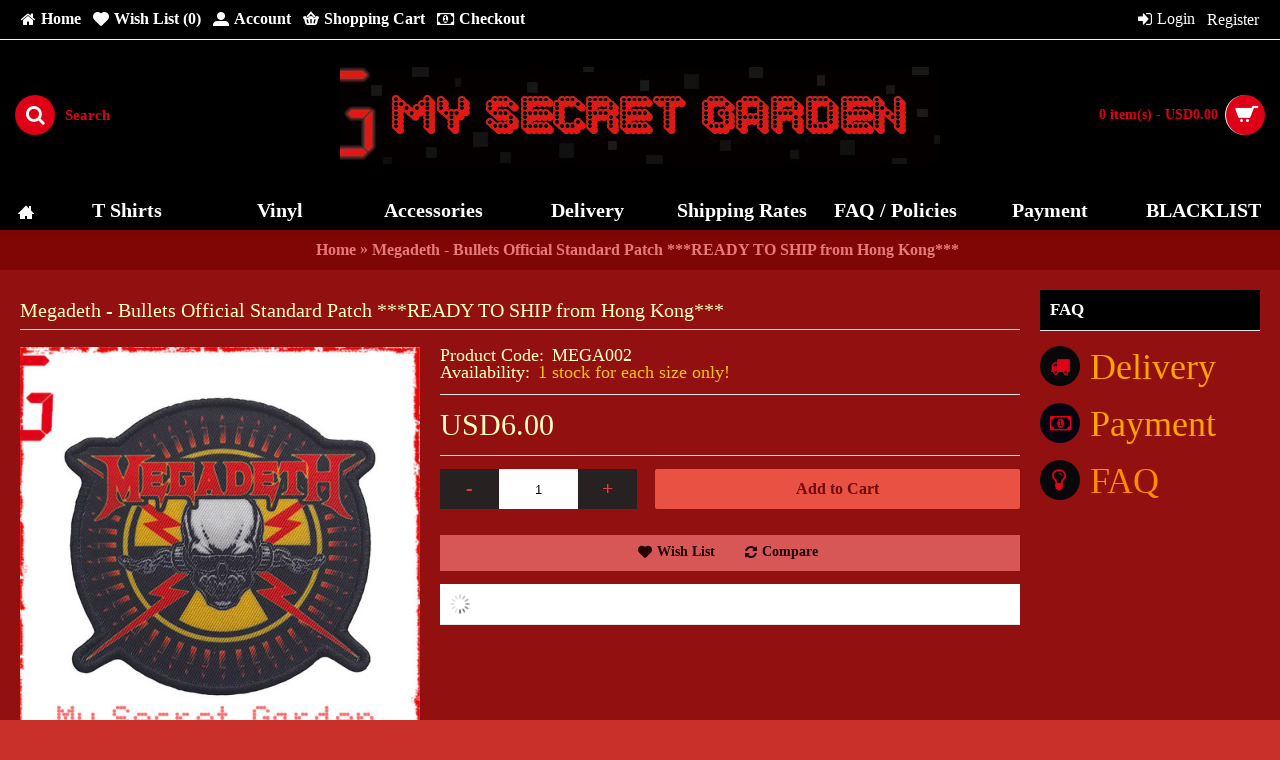

--- FILE ---
content_type: text/html; charset=utf-8
request_url: https://mysecretgarden-store.com/index.php?route=product/product&product_id=5956
body_size: 9618
content:
<!DOCTYPE html>
<html dir="ltr" lang="en" class="webkit chrome chrome131 mac journal-desktop is-guest responsive-layout extended-layout header-center header-center-sticky backface product-grid-second-image product-list-second-image product-page product-page-5956 layout-2 route-product-product one-column" data-j2v="2.4.5">
<head>
<meta charset="UTF-8" />
<meta name="viewport" content="width=device-width, initial-scale=1, minimum-scale=1, maximum-scale=1, user-scalable=no">
<meta name="format-detection" content="telephone=no">
<!--[if IE]><meta http-equiv="X-UA-Compatible" content="IE=Edge,chrome=1"/><![endif]-->
<!--[if lt IE 9]><script src="//ie7-js.googlecode.com/svn/version/2.1(beta4)/IE9.js"></script><![endif]-->
<title>Megadeth - Bullets Official Standard Patch ***READY TO SHIP from Hong Kong***</title>
<base href="https://mysecretgarden-store.com/" />
<meta name="description" content="Megadeth Bullets Official  Standard Patch " />
<meta property="og:title" content="Megadeth - Bullets Official Standard Patch ***READY TO SHIP from Hong Kong***" />
<meta property="og:description" content="&nbsp;

	- Limited Quantity ( ONE IN STOCK only!)

	&nbsp;

	100% brand new, NEVER BEEN USED, 

	- UK import, An official licensed merchandise 

	- &nbsp;Size:&nbsp; approx. 8.5 cm (in diameter), logo approx. width 9 cm 

	printed standard patch. with standard backing and an overlocke" />
<meta property="og:url" content="https://mysecretgarden-store.com/index.php?route=product/product&amp;product_id=5956" />
<meta property="og:image" content="https://mysecretgarden-store.com/image/data/Accessories/Patch/Standard Patch/megadeth MEGAPAT03,1.jpg" />
<link href="https://mysecretgarden-store.com/image/data/icons/small icon.png" rel="icon" />
<link href="https://mysecretgarden-store.com/index.php?route=product/product&amp;product_id=5956" rel="canonical" />
<link rel="stylesheet" href="//fonts.googleapis.com/css?family=Abril+Fatface:regular%7CRoboto+Slab:regular%7CPlayfair+Display:700&amp;subset=latin"/>
<link rel="stylesheet" href="https://mysecretgarden-store.com/catalog/view/javascript/jquery/ui/themes/ui-lightness/jquery-ui-1.8.16.custom.css?j2v=2.4.5"/>
<link rel="stylesheet" href="https://mysecretgarden-store.com/catalog/view/theme/journal2/lib/owl-carousel/owl.carousel.css?j2v=2.4.5"/>
<link rel="stylesheet" href="https://mysecretgarden-store.com/catalog/view/theme/journal2/lib/owl-carousel/owl.transitions.css?j2v=2.4.5"/>
<link rel="stylesheet" href="https://mysecretgarden-store.com/catalog/view/theme/journal2/lib/magnific-popup/magnific-popup.css?j2v=2.4.5"/>
<link rel="stylesheet" href="https://mysecretgarden-store.com/catalog/view/javascript/jquery/colorbox/colorbox.css?j2v=2.4.5"/>
<link rel="stylesheet" href="https://mysecretgarden-store.com/catalog/view/theme/journal2/css/hint.min.css?j2v=2.4.5"/>
<link rel="stylesheet" href="https://mysecretgarden-store.com/catalog/view/theme/journal2/css/journal.css?j2v=2.4.5"/>
<link rel="stylesheet" href="https://mysecretgarden-store.com/catalog/view/theme/journal2/css/features.css?j2v=2.4.5"/>
<link rel="stylesheet" href="https://mysecretgarden-store.com/catalog/view/theme/journal2/css/header.css?j2v=2.4.5"/>
<link rel="stylesheet" href="https://mysecretgarden-store.com/catalog/view/theme/journal2/css/module.css?j2v=2.4.5"/>
<link rel="stylesheet" href="https://mysecretgarden-store.com/catalog/view/theme/journal2/css/pages.css?j2v=2.4.5"/>
<link rel="stylesheet" href="https://mysecretgarden-store.com/catalog/view/theme/journal2/css/account.css?j2v=2.4.5"/>
<link rel="stylesheet" href="https://mysecretgarden-store.com/catalog/view/theme/journal2/css/blog-manager.css?j2v=2.4.5"/>
<link rel="stylesheet" href="https://mysecretgarden-store.com/catalog/view/theme/journal2/css/side-column.css?j2v=2.4.5"/>
<link rel="stylesheet" href="https://mysecretgarden-store.com/catalog/view/theme/journal2/css/product.css?j2v=2.4.5"/>
<link rel="stylesheet" href="https://mysecretgarden-store.com/catalog/view/theme/journal2/css/category.css?j2v=2.4.5"/>
<link rel="stylesheet" href="https://mysecretgarden-store.com/catalog/view/theme/journal2/css/footer.css?j2v=2.4.5"/>
<link rel="stylesheet" href="https://mysecretgarden-store.com/catalog/view/theme/journal2/css/icons.css?j2v=2.4.5"/>
<link rel="stylesheet" href="https://mysecretgarden-store.com/catalog/view/theme/journal2/css/responsive.css?j2v=2.4.5"/>
<link rel="stylesheet" href="index.php?route=journal2/assets/css&amp;j2v=2.4.5" />
<script type="text/javascript" src="https://mysecretgarden-store.com/catalog/view/theme/journal2/lib/jquery/jquery-1.8.3.min.js?j2v=2.4.5"></script>
<script type="text/javascript" src="https://mysecretgarden-store.com/catalog/view/theme/journal2/lib/jquery.ui/jquery-ui-1.8.24.min.js?j2v=2.4.5"></script>
<script type="text/javascript" src="https://mysecretgarden-store.com/catalog/view/javascript/common.js?j2v=2.4.5"></script>
<script type="text/javascript" src="https://mysecretgarden-store.com/catalog/view/javascript/jquery/jquery.total-storage.min.js?j2v=2.4.5"></script>
<script type="text/javascript" src="https://mysecretgarden-store.com/catalog/view/theme/journal2/lib/jquery.tabs/tabs.js?j2v=2.4.5"></script>
<script type="text/javascript" src="https://mysecretgarden-store.com/catalog/view/theme/journal2/lib/owl-carousel/owl.carousel.js?j2v=2.4.5"></script>
<script type="text/javascript" src="https://mysecretgarden-store.com/catalog/view/theme/journal2/lib/magnific-popup/jquery.magnific-popup.min.js?j2v=2.4.5"></script>
<script type="text/javascript" src="https://mysecretgarden-store.com/catalog/view/theme/journal2/lib/actual/jquery.actual.min.js?j2v=2.4.5"></script>
<script type="text/javascript" src="https://mysecretgarden-store.com/catalog/view/theme/journal2/lib/countdown/jquery.countdown.js?j2v=2.4.5"></script>
<script type="text/javascript" src="https://mysecretgarden-store.com/catalog/view/theme/journal2/lib/image-zoom/jquery.imagezoom.min.js?j2v=2.4.5"></script>
<script type="text/javascript" src="https://mysecretgarden-store.com/catalog/view/theme/journal2/lib/lazy/jquery.lazy.1.6.min.js?j2v=2.4.5"></script>
<script type="text/javascript" src="https://mysecretgarden-store.com/catalog/view/javascript/jquery/tabs.js?j2v=2.4.5"></script>
<script type="text/javascript" src="https://mysecretgarden-store.com/catalog/view/javascript/jquery/colorbox/jquery.colorbox-min.js?j2v=2.4.5"></script>
<script type="text/javascript" src="https://mysecretgarden-store.com/catalog/view/theme/journal2/js/journal.js?j2v=2.4.5"></script>
<!--[if (gte IE 6)&(lte IE 8)]><script src="catalog/view/theme/journal2/lib/selectivizr/selectivizr.min.js"></script><![endif]-->
<!-- Global site tag (gtag.js) - Google Analytics -->
<script async src="https://www.googletagmanager.com/gtag/js?id=UA-63838679-5"></script>
<script>
  window.dataLayer = window.dataLayer || [];
  function gtag(){dataLayer.push(arguments);}
  gtag('js', new Date());

  gtag('config', 'UA-63838679-5');
</script>

              
<script>
    Journal.COUNTDOWN = {
        DAYS    : "Days",
        HOURS   : "Hours",
        MINUTES : "Min",
        SECONDS : "Sec"
    };
</script>
</head>
<body>
<header class="journal-header-center nolang-nocurr">

    <div class="journal-top-header j-min z-1"></div>
    <div class="journal-menu-bg j-min z-0"> </div>
    <div class="journal-center-bg j-100 z-0"> </div>

    <div id="header" class="journal-header row z-2">

        <div class="journal-links j-min xs-100 sm-100 md-50 lg-50 xl-50">
            <div class="links j-min">
                <a href="https://mysecretgarden-store.com/" ><i style="margin-right: 5px; font-size: 16px" data-icon="&#xe01b;"></i><span class="top-menu-link">Home</span></a>
<a href="https://mysecretgarden-store.com/index.php?route=account/wishlist"  class=" wishlist-total"><i style="margin-right: 5px; font-size: 16px" data-icon="&#xe662;"></i><span class="top-menu-link">Wish List (<span class="product-count">0</span>)</span></a>
<a href="https://mysecretgarden-store.com/index.php?route=account/account" ><i style="margin-right: 5px; font-size: 16px" data-icon="&#xe1b8;"></i><span class="top-menu-link">Account</span></a>
<a href="https://mysecretgarden-store.com/index.php?route=checkout/cart"  class="hide-on-mobile"><i style="margin-right: 5px; font-size: 16px" data-icon="&#xe001;"></i><span class="top-menu-link">Shopping Cart</span></a>
<a href="https://mysecretgarden-store.com/index.php?route=checkout/checkout" ><i style="margin-right: 5px; font-size: 16px" data-icon="&#xe0b2;"></i><span class="top-menu-link">Checkout</span></a>            </div>
        </div>

        <div class="journal-secondary j-min xs-100 sm-100 md-50 lg-50 xl-50">
           <div class="links j-min">
               <a href="https://mysecretgarden-store.com/index.php?route=account/login" ><i style="margin-right: 5px; font-size: 16px" data-icon="&#xe07c;"></i><span class="top-menu-link">Login</span></a>
<a href="https://mysecretgarden-store.com/index.php?route=account/register" ><span class="top-menu-link">Register</span></a>           </div>
        </div>

                <div class="journal-search j-min xs-100 sm-50 md-30 lg-25 xl-25">
                        <div id="search" class="j-min">
                <div class="button-search j-min"><i></i></div>
                                                <input type="text" name="filter_name" value="Search" autocomplete="off" onclick="this.value = '';" onkeydown="this.style.color = '#000000';" />
                                            </div>
                    </div>
        <div class="journal-logo j-100 xs-100 sm-100 md-40 lg-50 xl-50">
                        <div id="logo">
                <a href="">
                    <img src="https://mysecretgarden-store.com/image/cache/data/banner/logo-600x97_0.jpg" width="600" height="97" alt="mysecretgarden-store" title="mysecretgarden-store" />                </a>
            </div>
                    </div>
        
        
        <div class="journal-cart row j-min xs-100 sm-50 md-30 lg-25 xl-25">
            <div id="cart">
  <div class="heading" >
    <a><span id="cart-total">0 item(s) - USD0.00</span><i></i></a>
  </div>
  <div class="content">
    <div class="cart-wrapper">
        <div class="empty">Your shopping cart is empty!</div>
      </div>
</div>
</div>        </div>

        <div class="journal-menu j-min xs-100 sm-100 md-100 lg-100 xl-100">
            <div class="mobile-trigger">Menu</div>
<ul class="super-menu mobile-menu menu-table" style="table-layout: fixed">
        <li class="drop-down  icon-only">
                <a href="https://mysecretgarden-store.com/" ><i style="margin-right: 5px; font-size: 16px" data-icon="&#xe14f;"></i></a>
                                                                
        
        <span class="mobile-plus">+</span>
    </li>
        <li class="drop-down ">
                <a href="javascript:;" ><span class="main-menu-text">T Shirts</span></a>
                                                <ul><li><a href="https://mysecretgarden-store.com/index.php?route=product/category&amp;path=334" >T Shirts- BACKORDERS <i class="menu-plus"></i></a> <span class="mobile-plus">+</span><ul><li><a href="https://mysecretgarden-store.com/index.php?route=product/category&amp;path=334_351" >Special Order / Sweatshirt </a></li><li><a href="https://mysecretgarden-store.com/index.php?route=product/category&amp;path=334_339" >Classic Rock / Pop Rock <i class="menu-plus"></i></a> <span class="mobile-plus">+</span><ul><li><a href="https://mysecretgarden-store.com/index.php?route=product/category&amp;path=334_339_349" >Krautrock</a></li><li><a href="https://mysecretgarden-store.com/index.php?route=product/category&amp;path=334_339_348" >Progressive Rock</a></li></ul></li><li><a href="https://mysecretgarden-store.com/index.php?route=product/category&amp;path=334_337" >Post Punk <i class="menu-plus"></i></a> <span class="mobile-plus">+</span><ul><li><a href="https://mysecretgarden-store.com/index.php?route=product/category&amp;path=334_337_359" >Echo &amp; The Bunnymen </a></li><li><a href="https://mysecretgarden-store.com/index.php?route=product/category&amp;path=334_337_353" >Siouxsie And The Banshees / The Creatures</a></li><li><a href="https://mysecretgarden-store.com/index.php?route=product/category&amp;path=334_337_362" >The Cure</a></li></ul></li><li><a href="https://mysecretgarden-store.com/index.php?route=product/category&amp;path=334_335" >80's New Wave /Synth-Pop <i class="menu-plus"></i></a> <span class="mobile-plus">+</span><ul><li><a href="https://mysecretgarden-store.com/index.php?route=product/category&amp;path=334_335_384" >A Flock Of Seagulls</a></li><li><a href="https://mysecretgarden-store.com/index.php?route=product/category&amp;path=334_335_363" >ABC</a></li><li><a href="https://mysecretgarden-store.com/index.php?route=product/category&amp;path=334_335_374" >Blondie / Debbie Harry</a></li><li><a href="https://mysecretgarden-store.com/index.php?route=product/category&amp;path=334_335_366" >Depeche Mode</a></li><li><a href="https://mysecretgarden-store.com/index.php?route=product/category&amp;path=334_335_367" >Duran Duran / Arcadia/ The Power Station</a></li><li><a href="https://mysecretgarden-store.com/index.php?route=product/category&amp;path=334_335_368" >Gary Numan / Tubeway Army</a></li><li><a href="https://mysecretgarden-store.com/index.php?route=product/category&amp;path=334_335_350" >Japan / David Sylvian / Mick Karn</a></li><li><a href="https://mysecretgarden-store.com/index.php?route=product/category&amp;path=334_335_352" >New Order / Electronic / Monano</a></li><li><a href="https://mysecretgarden-store.com/index.php?route=product/category&amp;path=334_335_357" >Orchestral Manoeuvres In The Dark ( OMD )</a></li><li><a href="https://mysecretgarden-store.com/index.php?route=product/category&amp;path=334_335_371" >Simple Minds</a></li><li><a href="https://mysecretgarden-store.com/index.php?route=product/category&amp;path=334_335_373" >Soft Cell / Marc Almond</a></li><li><a href="https://mysecretgarden-store.com/index.php?route=product/category&amp;path=334_335_360" >Talk Talk</a></li><li><a href="https://mysecretgarden-store.com/index.php?route=product/category&amp;path=334_335_370" >The Human League</a></li><li><a href="https://mysecretgarden-store.com/index.php?route=product/category&amp;path=334_335_388" >The Jam / The Style Council</a></li><li><a href="https://mysecretgarden-store.com/index.php?route=product/category&amp;path=334_335_372" >The Stranglers</a></li><li><a href="https://mysecretgarden-store.com/index.php?route=product/category&amp;path=334_335_387" >Thompson Twins</a></li><li><a href="https://mysecretgarden-store.com/index.php?route=product/category&amp;path=334_335_369" >Ultravox / John Foxx / Midge Ure </a></li><li><a href="https://mysecretgarden-store.com/index.php?route=product/category&amp;path=334_335_355" >XTC</a></li></ul></li><li><a href="https://mysecretgarden-store.com/index.php?route=product/category&amp;path=334_336" > 80's Indie /Alternative/Pop Rock <i class="menu-plus"></i></a> <span class="mobile-plus">+</span><ul><li><a href="https://mysecretgarden-store.com/index.php?route=product/category&amp;path=334_336_358" >Cocteau Twins</a></li><li><a href="https://mysecretgarden-store.com/index.php?route=product/category&amp;path=334_336_376" >Dead Can Dance</a></li><li><a href="https://mysecretgarden-store.com/index.php?route=product/category&amp;path=334_336_382" >Jesus And Mary Chain</a></li><li><a href="https://mysecretgarden-store.com/index.php?route=product/category&amp;path=334_336_386" >Level 42</a></li><li><a href="https://mysecretgarden-store.com/index.php?route=product/category&amp;path=334_336_378" >Marillion / Fish</a></li><li><a href="https://mysecretgarden-store.com/index.php?route=product/category&amp;path=334_336_377" >My Bloody Valentine</a></li><li><a href="https://mysecretgarden-store.com/index.php?route=product/category&amp;path=334_336_379" >The Beautiful South / The Housemartins</a></li><li><a href="https://mysecretgarden-store.com/index.php?route=product/category&amp;path=334_336_380" >The Church</a></li><li><a href="https://mysecretgarden-store.com/index.php?route=product/category&amp;path=334_336_381" >The Cult / Southern Death Cult / Death Cult</a></li><li><a href="https://mysecretgarden-store.com/index.php?route=product/category&amp;path=334_336_375" >The Smiths / Morrissey</a></li><li><a href="https://mysecretgarden-store.com/index.php?route=product/category&amp;path=334_336_385" >The Stone Roses</a></li><li><a href="https://mysecretgarden-store.com/index.php?route=product/category&amp;path=334_336_383" >This Mortal Coil</a></li></ul></li><li><a href="https://mysecretgarden-store.com/index.php?route=product/category&amp;path=334_340" >Electronica /Dance Pop <i class="menu-plus"></i></a> <span class="mobile-plus">+</span><ul><li><a href="https://mysecretgarden-store.com/index.php?route=product/category&amp;path=334_340_364" >Kraftwerk</a></li></ul></li><li><a href="https://mysecretgarden-store.com/index.php?route=product/category&amp;path=334_341" >Disco / Hi-NRG</a></li><li><a href="https://mysecretgarden-store.com/index.php?route=product/category&amp;path=334_342" >Goth Rock /Darkwave <i class="menu-plus"></i></a> <span class="mobile-plus">+</span><ul><li><a href="https://mysecretgarden-store.com/index.php?route=product/category&amp;path=334_342_354" >The Birthday Party / Nick Cave And The Bad Seeds</a></li><li><a href="https://mysecretgarden-store.com/index.php?route=product/category&amp;path=334_342_365" >The Sisters Of Mercy</a></li></ul></li><li><a href="https://mysecretgarden-store.com/index.php?route=product/category&amp;path=334_343" >Industrial / EBM /Experimental</a></li><li><a href="https://mysecretgarden-store.com/index.php?route=product/category&amp;path=334_344" >Female Artists <i class="menu-plus"></i></a> <span class="mobile-plus">+</span><ul><li><a href="https://mysecretgarden-store.com/index.php?route=product/category&amp;path=334_344_356" >Kate Bush</a></li></ul></li><li><a href="https://mysecretgarden-store.com/index.php?route=product/category&amp;path=334_345" >Male Artists</a></li><li><a href="https://mysecretgarden-store.com/index.php?route=product/category&amp;path=334_346" >90's Britpop /Indie Rock</a></li><li><a href="https://mysecretgarden-store.com/index.php?route=product/category&amp;path=334_347" >American Pop Rock /Alternative</a></li><li><a href="https://mysecretgarden-store.com/index.php?route=product/category&amp;path=334_361" >Japanese Anime / Manga</a></li></ul></li><li><a href="https://mysecretgarden-store.com/index.php?route=product/category&amp;path=293" >T Shirts - Ready To ship from Hong Kong * <i class="menu-plus"></i></a> <span class="mobile-plus">+</span><ul><li><a href="https://mysecretgarden-store.com/index.php?route=product/category&amp;path=293_294" >Music</a></li><li><a href="https://mysecretgarden-store.com/index.php?route=product/category&amp;path=293_295" >Movies</a></li><li><a href="https://mysecretgarden-store.com/index.php?route=product/category&amp;path=293_296" >Cartoon/ TV/ Video Games</a></li><li><a href="https://mysecretgarden-store.com/index.php?route=product/category&amp;path=293_297" >DC / Marvel Comics</a></li></ul></li></ul>                
        
        <span class="mobile-plus">+</span>
    </li>
        <li class="drop-down ">
                <a href="javascript:;" ><span class="main-menu-text">Vinyl</span></a>
                                                <ul><li><a href="https://mysecretgarden-store.com/index.php?route=product/category&amp;path=298" >Vinyl LP *READY TO SHIP from Hong Kong*  <i class="menu-plus"></i></a> <span class="mobile-plus">+</span><ul><li><a href="https://mysecretgarden-store.com/index.php?route=product/category&amp;path=298_301" >LP- Classic Rock/ Pop Rock</a></li><li><a href="https://mysecretgarden-store.com/index.php?route=product/category&amp;path=298_311" >LP- 80's Indie Rock/ Alternative</a></li><li><a href="https://mysecretgarden-store.com/index.php?route=product/category&amp;path=298_299" >LP- New Wave </a></li><li><a href="https://mysecretgarden-store.com/index.php?route=product/category&amp;path=298_300" >LP- 80's Pop / Rock</a></li><li><a href="https://mysecretgarden-store.com/index.php?route=product/category&amp;path=298_302" >LP- Electronica / Dance Pop</a></li><li><a href="https://mysecretgarden-store.com/index.php?route=product/category&amp;path=298_303" >LP- American Pop Rock/ Alternative</a></li><li><a href="https://mysecretgarden-store.com/index.php?route=product/category&amp;path=298_304" >LP- Female Artists</a></li><li><a href="https://mysecretgarden-store.com/index.php?route=product/category&amp;path=298_305" >LP- Male Artists</a></li><li><a href="https://mysecretgarden-store.com/index.php?route=product/category&amp;path=298_308" > LP- 90's-00's Brit Pop / Indie Rock</a></li><li><a href="https://mysecretgarden-store.com/index.php?route=product/category&amp;path=298_309" >LP- Soundtrack /TV Series</a></li><li><a href="https://mysecretgarden-store.com/index.php?route=product/category&amp;path=298_312" >LP- V.A. Compilation</a></li><li><a href="https://mysecretgarden-store.com/index.php?route=product/category&amp;path=298_306" >12&quot; Single</a></li></ul></li><li><a href="https://mysecretgarden-store.com/index.php?route=product/category&amp;path=321" >日語 Japanese Vinyl LP *READY TO SHIP from Hong Kong <i class="menu-plus"></i></a> <span class="mobile-plus">+</span><ul><li><a href="https://mysecretgarden-store.com/index.php?route=product/category&amp;path=321_322" >12&quot; Single </a></li><li><a href="https://mysecretgarden-store.com/index.php?route=product/category&amp;path=321_313" >Album LP</a></li></ul></li></ul>                
        
        <span class="mobile-plus">+</span>
    </li>
        <li class="drop-down ">
                <a href="javascript:;" ><span class="main-menu-text">Accessories</span></a>
                                                <ul><li><a href="https://mysecretgarden-store.com/index.php?route=product/category&amp;path=310" >Accessories - *READY TO SHIP from Hong Kong*  <i class="menu-plus"></i></a> <span class="mobile-plus">+</span><ul><li><a href="https://mysecretgarden-store.com/index.php?route=product/category&amp;path=310_316" >My Secret Garden Store Souvenir</a></li><li><a href="https://mysecretgarden-store.com/index.php?route=product/category&amp;path=310_314" >Headwear - Baseball Caps/ Hats</a></li><li><a href="https://mysecretgarden-store.com/index.php?route=product/category&amp;path=310_317" >Standard Patches ( Buy 6 Get 1 Free)</a></li><li><a href="https://mysecretgarden-store.com/index.php?route=product/category&amp;path=310_315" >Socks </a></li><li><a href="https://mysecretgarden-store.com/index.php?route=product/category&amp;path=310_318" >Slipmat Set/ Wallets/ Backpack</a></li></ul></li><li><a href="https://mysecretgarden-store.com/index.php?route=product/category&amp;path=256" >Pinback Badge /Magnet/Keychain *READY TO SHIP  <i class="menu-plus"></i></a> <span class="mobile-plus">+</span><ul><li><a href="https://mysecretgarden-store.com/index.php?route=product/category&amp;path=256_260" >Classic Rock</a></li><li><a href="https://mysecretgarden-store.com/index.php?route=product/category&amp;path=256_261" >Punk</a></li><li><a href="https://mysecretgarden-store.com/index.php?route=product/category&amp;path=256_262" >Post Punk</a></li><li><a href="https://mysecretgarden-store.com/index.php?route=product/category&amp;path=256_263" >80's New Wave  / New Romantic / Synth Pop</a></li><li><a href="https://mysecretgarden-store.com/index.php?route=product/category&amp;path=256_264" >80s Indie/ Alternative / Pop Rock</a></li><li><a href="https://mysecretgarden-store.com/index.php?route=product/category&amp;path=256_265" >Goth Rock / Darkwave</a></li><li><a href="https://mysecretgarden-store.com/index.php?route=product/category&amp;path=256_266" >Electronica / Dance Pop</a></li><li><a href="https://mysecretgarden-store.com/index.php?route=product/category&amp;path=256_267" >90's- 00's Brit Pop / Indie</a></li><li><a href="https://mysecretgarden-store.com/index.php?route=product/category&amp;path=256_268" >American Rock / Alternative / Metal</a></li><li><a href="https://mysecretgarden-store.com/index.php?route=product/category&amp;path=256_269" >Female / Male Artists <i class="menu-plus"></i></a> <span class="mobile-plus">+</span><ul><li><a href="https://mysecretgarden-store.com/index.php?route=product/category&amp;path=256_269_283" >Chinese /  Japanese</a></li></ul></li><li><a href="https://mysecretgarden-store.com/index.php?route=product/category&amp;path=256_270" >Movies</a></li><li><a href="https://mysecretgarden-store.com/index.php?route=product/category&amp;path=256_271" >Art / Graphic Design</a></li><li><a href="https://mysecretgarden-store.com/index.php?route=product/category&amp;path=256_273" > Cartoon </a></li><li><a href="https://mysecretgarden-store.com/index.php?route=product/category&amp;path=256_274" >Japanese Anime / Manga </a></li></ul></li><li><a href="https://mysecretgarden-store.com/index.php?route=product/category&amp;path=258" >Oval Magnet Set  *READY TO SHIP from Hong Kong* </a></li><li><a href="https://mysecretgarden-store.com/index.php?route=product/category&amp;path=257" >Cloth Patch / Magnet Set  *READY TO SHIP from Hong Kong** <i class="menu-plus"></i></a> <span class="mobile-plus">+</span><ul><li><a href="https://mysecretgarden-store.com/index.php?route=product/category&amp;path=257_278" >Japanese Anime / Manga * WHILE STOCKS LAST</a></li><li><a href="https://mysecretgarden-store.com/index.php?route=product/category&amp;path=257_277" >Music</a></li></ul></li><li><a href="https://mysecretgarden-store.com/index.php?route=product/category&amp;path=259" >Cabochon Accessories *READY TO SHIP from Hong Kong * <i class="menu-plus"></i></a> <span class="mobile-plus">+</span><ul><li><a href="https://mysecretgarden-store.com/index.php?route=product/category&amp;path=259_280" >Cabochon Bracelet </a></li><li><a href="https://mysecretgarden-store.com/index.php?route=product/category&amp;path=259_281" >Cabochon Earrings + Necklace Gift Set</a></li><li><a href="https://mysecretgarden-store.com/index.php?route=product/category&amp;path=259_282" >Cabochon Necklace </a></li><li><a href="https://mysecretgarden-store.com/index.php?route=product/category&amp;path=259_279" >Cabochon Necklace + Bracelet Set</a></li></ul></li><li><a href="https://mysecretgarden-store.com/index.php?route=product/category&amp;path=286" >Hair Accessories *READY TO SHIP from Hong Kong* <i class="menu-plus"></i></a> <span class="mobile-plus">+</span><ul><li><a href="https://mysecretgarden-store.com/index.php?route=product/category&amp;path=286_289" >Cabochon Hair Bows Hair Clip</a></li><li><a href="https://mysecretgarden-store.com/index.php?route=product/category&amp;path=286_290" >Cartoon Grosgrain Ribbon Hair Bow ( BB Hair Clip / Hair Pin )</a></li><li><a href="https://mysecretgarden-store.com/index.php?route=product/category&amp;path=286_292" >Cartoon Grosgrain Ribbon Hair Bow ( Hair Clip or Hair Band )</a></li><li><a href="https://mysecretgarden-store.com/index.php?route=product/category&amp;path=286_288" >Hair Bows ( Hair Clip / Hair Band )</a></li><li><a href="https://mysecretgarden-store.com/index.php?route=product/category&amp;path=286_287" >Hair Ties Bobbles Bracelet / Hair Clip</a></li></ul></li></ul>                
        
        <span class="mobile-plus">+</span>
    </li>
        <li class="drop-down ">
                <a href="https://mysecretgarden-store.com/index.php?route=information/information&amp;information_id=6" ><span class="main-menu-text">Delivery</span></a>
                                                                
        
        <span class="mobile-plus">+</span>
    </li>
        <li class="drop-down ">
                <a href="https://mysecretgarden-store.com/index.php?route=information/information&amp;information_id=13" ><span class="main-menu-text">Shipping Rates</span></a>
                                                                
        
        <span class="mobile-plus">+</span>
    </li>
        <li class="drop-down ">
                <a href="https://mysecretgarden-store.com/index.php?route=information/information&amp;information_id=8" ><span class="main-menu-text">FAQ / Policies </span></a>
                                                                
        
        <span class="mobile-plus">+</span>
    </li>
        <li class="drop-down ">
                <a href="https://mysecretgarden-store.com/index.php?route=information/information&amp;information_id=7" ><span class="main-menu-text">Payment</span></a>
                                                                
        
        <span class="mobile-plus">+</span>
    </li>
        <li class="drop-down ">
                <a href="https://mysecretgarden-store.com/index.php?route=information/information&amp;information_id=15" ><span class="main-menu-text">BLACKLIST</span></a>
                                                                
        
        <span class="mobile-plus">+</span>
    </li>
    </ul>        </div>
                <script>
            if($(window).width() < 760){
            $('.journal-header-center .journal-links').before($('.journal-header-center .journal-language'));
            $('.journal-header-center .journal-logo').after($('.journal-header-center .journal-search'));
            }
        </script>
            </div>
</header>
<div class="extended-container">
<div id="container" class="j-container">

<div id="notification"></div><div class="breadcrumb">
        <span itemscope itemtype="http://data-vocabulary.org/Breadcrumb"><a href="https://mysecretgarden-store.com/index.php?route=common/home" itemprop="url"><span itemprop="title">Home</span></a></span>
        <span itemscope itemtype="http://data-vocabulary.org/Breadcrumb"> &raquo; <a href="https://mysecretgarden-store.com/index.php?route=product/product&amp;product_id=5956" itemprop="url"><span itemprop="title">Megadeth - Bullets Official Standard Patch ***READY TO SHIP from Hong Kong***</span></a></span>
    </div>
 
<div id="column-right" class="side-column">
    <div id="journal-cms-block-1801360119" class="box cms-blocks  " style="">
        <div class="box-heading">FAQ</div>
        <div class="blocks">
    <div class="cms-block xs-100 sm-100 md-100 lg-100 xl-100">
                <span class="block-content">
                        <div class="block-icon block-icon-left" style="background-color: rgb(8, 8, 9); width: 40px; height: 40px; line-height: 40px; border-radius: 50%"><i style="margin-right: 5px; color: rgb(221, 0, 23); font-size: 20px" data-icon="&#xe0ad;"></i></div>
                        <div class="editor-content" style="text-align: left"> <h1><span style="font-size:36px;"><a href="/index.php?route=information/information&amp;information_id=6"><span style="color:#FFA500;">Delivery</span></a><span style="color:#D3D3D3;">&nbsp;</span></span></h1></div>
        </span>
    </div>
    <div class="cms-block xs-100 sm-100 md-100 lg-100 xl-100">
                <span class="block-content">
                        <div class="block-icon block-icon-left" style="background-color: rgb(5, 3, 15); width: 40px; height: 40px; line-height: 40px; border-radius: 50%"><i style="margin-right: 5px; color: rgb(221, 0, 23); font-size: 20px" data-icon="&#xe0b2;"></i></div>
                        <div class="editor-content" style="text-align: left"> <p><a href="/index.php?route=information/information&amp;information_id=7"><span style="color:#FFA500;"><span style="font-size:36px;">Payment</span></span></a></p></div>
        </span>
    </div>
    <div class="cms-block xs-100 sm-100 md-100 lg-100 xl-100">
                <span class="block-content">
                        <div class="block-icon block-icon-left" style="background-color: rgb(8, 8, 11); width: 40px; height: 40px; line-height: 40px; border-radius: 50%"><i style="margin-right: 5px; color: rgb(221, 0, 23); font-size: 25px; top: 1px; left: -1px" data-icon="&#xe0c6;"></i></div>
                        <div class="editor-content" style="text-align: left"> <h2><span style="font-size:36px;"><a href="/index.php?route=information/information&amp;information_id=8"><span style="color:#FF8C00;">FAQ</span></a></span></h2>

<p>&nbsp;</p></div>
        </span>
    </div>
</div>
</div>
<script>Journal.equalHeight($('#journal-cms-block-1801360119 .cms-block'), '.block-content');</script>  </div>
<div id="content" itemscope itemtype="http://schema.org/Product">
<h1 class="heading-title" itemprop="name">Megadeth - Bullets Official Standard Patch ***READY TO SHIP from Hong Kong***</h1>

  <div class="product-info split-40-60" data-respond="start: 620px; end: 630px; interval: 10px;">
    <meta itemprop="url" content="https://mysecretgarden-store.com/index.php?route=product/product&amp;product_id=5956" />
        <div class="left">
            <div class="image">
                                        <img class="outofstock" width="120" height="120" style="z-index: 100000; position: absolute; top: 0; left: 0" src="https://mysecretgarden-store.com/image/cache/59140c8aee30ab72b99af9ba6617125f--medium--255-255-255--0-0-0.png" alt="" />
                                        <a href="https://mysecretgarden-store.com/image/cache/data/Accessories/Patch/Standard Patch/megadeth MEGAPAT03,1-600x600_0.jpg" title="Megadeth - Bullets Official Standard Patch ***READY TO SHIP from Hong Kong***"><img src="https://mysecretgarden-store.com/image/cache/data/Accessories/Patch/Standard Patch/megadeth MEGAPAT03,1-600x600_0.jpg" title="Megadeth - Bullets Official Standard Patch ***READY TO SHIP from Hong Kong***" alt="Megadeth - Bullets Official Standard Patch ***READY TO SHIP from Hong Kong***" id="image" data-largeimg="https://mysecretgarden-store.com/image/cache/data/Accessories/Patch/Standard Patch/megadeth MEGAPAT03,1-600x600_0.jpg" itemprop="image"  /></a>
      </div>
                <div class="gallery-text"><span>Click Image for Gallery</span></div>
      
                  <div id="product-gallery" class="image-additional journal-carousel">
                <a href="https://mysecretgarden-store.com/image/cache/data/Accessories/Patch/Standard Patch/megadeth MEGAPAT03,1-600x600_0.jpg" title="Megadeth - Bullets Official Standard Patch ***READY TO SHIP from Hong Kong***"><img src="https://mysecretgarden-store.com/image/cache/data/Accessories/Patch/Standard Patch/megadeth MEGAPAT03,1-308x308_0.jpg" title="Megadeth - Bullets Official Standard Patch ***READY TO SHIP from Hong Kong***" alt="Megadeth - Bullets Official Standard Patch ***READY TO SHIP from Hong Kong***" /></a>
                        <a href="https://mysecretgarden-store.com/image/cache/data/Accessories/Patch/Standard Patch/megadeth MEGAPAT03-600x600_0.jpg" title="Megadeth - Bullets Official Standard Patch ***READY TO SHIP from Hong Kong***"><img src="https://mysecretgarden-store.com/image/cache/data/Accessories/Patch/Standard Patch/megadeth MEGAPAT03-308x308_0.jpg" title="Megadeth - Bullets Official Standard Patch ***READY TO SHIP from Hong Kong***" alt="Megadeth - Bullets Official Standard Patch ***READY TO SHIP from Hong Kong***" itemprop="image" /></a>
              </div>
                <script>
            (function () {
                var opts = {
                    itemsCustom:[
                        [0, parseInt('4', 10)],
                        [470, parseInt('4', 10)],
                        [760, parseInt('4', 10)],
                        [980, parseInt('4', 10)],
                        [1100, parseInt('4', 10)]
                    ],
                    navigation:true,
                    scrollPerPage:true,
                    navigationText : false,
                    stopOnHover: true,
                    cssAnimation: false,
                    slideSpeed: 300,
                    margin:parseInt('15', 10)
                };
                                opts.autoPlay = parseInt('3000', 10);
                                                opts.stopOnHover = true;
                                                jQuery("#product-gallery").owlCarousel(opts);
                                $('#product-gallery .owl-buttons').addClass('side-buttons');
                            })();
        </script>
                          <div class="image-gallery" style="display: none !important;">
                <a href="https://mysecretgarden-store.com/image/cache/data/Accessories/Patch/Standard Patch/megadeth MEGAPAT03,1-600x600_0.jpg" title="Megadeth - Bullets Official Standard Patch ***READY TO SHIP from Hong Kong***" class="swipebox"><img src="https://mysecretgarden-store.com/image/cache/data/Accessories/Patch/Standard Patch/megadeth MEGAPAT03,1-600x600_0.jpg" title="Megadeth - Bullets Official Standard Patch ***READY TO SHIP from Hong Kong***" alt="Megadeth - Bullets Official Standard Patch ***READY TO SHIP from Hong Kong***" /></a>
                                <a href="https://mysecretgarden-store.com/image/cache/data/Accessories/Patch/Standard Patch/megadeth MEGAPAT03-600x600_0.jpg" title="Megadeth - Bullets Official Standard Patch ***READY TO SHIP from Hong Kong***" class="swipebox"><img src="https://mysecretgarden-store.com/image/cache/data/Accessories/Patch/Standard Patch/megadeth MEGAPAT03-308x308_0.jpg" title="Megadeth - Bullets Official Standard Patch ***READY TO SHIP from Hong Kong***" alt="Megadeth - Bullets Official Standard Patch ***READY TO SHIP from Hong Kong***" /></a>
                      </div>
            </div>
        <div class="right">
    <div class="product-options">
          <div class="description">
                                        <span  class="p-model">Product Code:</span> <span class="p-model" itemprop="model">MEGA002</span><br />
                <span class="p-stock">Availability:</span> <span class="journal-stock outofstock">1 stock for each size only!</span>
      </div>
                    <div class="price" itemprop="offers" itemscope itemtype="http://schema.org/Offer">
        <meta itemprop="priceCurrency" content="USD" />
                        <span class="product-price" itemprop="price">USD6.00</span>
                                      </div>
                                    <div class="cart outofstock">
                <div><span class="qty"><span class="text-qty">Qty:</span>
          <input type="text" name="quantity" size="2" value="1" data-min-value="1" autocomplete="off" /></span>
          <input type="hidden" name="product_id" value="5956" />
            <a id="button-cart" class="button"><span class="button-cart-text">Add to Cart</span></a>
          <script>if ($('.product-info .image .label-outofstock').length) { $("#button-cart").addClass('button-disable').attr('disabled', 'disabled'); }</script>
        </div>
          <script>
              /* quantity buttons */
              var $input = $('.cart input[name="quantity"]');
              function up() {
                  var val = parseInt($input.val(), 10) + 1 || parseInt($input.attr('data-min-value'), 10);
                  $input.val(val);
              }
              function down() {
                  var val = parseInt($input.val(), 10) - 1 || 0;
                  var min = parseInt($input.attr('data-min-value'), 10) || 1;
                  $input.val(Math.max(val, min));
              }
              $('<a href="javascript:;" class="journal-stepper">-</a>').insertBefore($input).click(down);
              $('<a href="javascript:;" class="journal-stepper">+</a>').insertAfter($input).click(up);
              $input.keydown(function (e) {
                  if (e.which === 38) {
                      up();
                      return false;
                  }
                  if (e.which === 40) {
                      down();
                      return false;
                  }
              });
          </script>
                      </div>
      <div class="wishlist-compare">
          <span class="links">
              <a onclick="addToWishList('5956');">Wish List</a>
              <a onclick="addToCompare('5956');">Compare</a>
          </span>
      </div>
                  <div class="social share-this hide-on-mobile">
          <div class="social-loaded">
              <script type="text/javascript">var switchTo5x=true;</script>
              <script type="text/javascript" src="https://ws.sharethis.com/button/buttons.js"></script>
              <script type="text/javascript">stLight.options({publisher: "", doNotHash: false, doNotCopy: false, hashAddressBar: false});</script>
                            <span class="st_fblike_hcount" displayText="Facebook Like"></span>
                            <span class="st_twitter_hcount" displayText="Tweet"></span>
                            <span class="st_sharethis_hcount" displayText="ShareThis"></span>
                        </div>
      </div>
              </div>
  </div>
  </div>

  <div id="tabs" class="htabs">
        <a href="#tab-description">Description</a>
                      </div>
      <div id="tab-description" class="tab-content" itemprop="description"><p style="text-align: center;">
	&nbsp;</p>
<p style="text-align: center;">
	<span style="color: rgb(255, 165, 0); font-family: georgia, serif; font-size: 18px;">- Limited Quantity ( ONE IN STOCK only!)</span></p>
<p style="text-align: center;">
	&nbsp;</p>
<p style="text-align: center;">
	<span style="color:#ffa07a;"><span style="font-family:georgia,serif;"><span style="font-size: 16px; white-space: pre-wrap;">100% brand new, NEVER BEEN USED, </span></span></span></p>
<p style="text-align: center;">
	<span style="color:#ffa07a;"><span style="font-family:georgia,serif;"><span style="font-size: 16px; white-space: pre-wrap;">- UK import, An official licensed merchandise </span></span></span></p>
<p style="text-align: center;">
	<span style="color:#ffa07a;"><span style="font-family:georgia,serif;"><span style="font-size: 16px; white-space: pre-wrap;">- &nbsp;Size:&nbsp; approx. 8.5 cm (in diameter), logo approx. width 9 cm </span></span></span></p>
<p style="text-align: center;">
	<span style="color:#ffa07a;"><span style="font-family:georgia,serif;"><span style="font-size: 16px; white-space: pre-wrap;">printed standard patch. with standard backing and an overlocked edge.</span></span></span></p>
<p style="text-align: center;">
	<span style="color:#ffa07a;"><span style="font-family:georgia,serif;"><span style="font-size: 16px; white-space: pre-wrap;">-Use on jackets,jeans, tops, bags etc</span></span></span></p>
<p style="text-align: center;">
	&nbsp;</p>
<div>
	<p style="text-align: center;">
		&nbsp;</p>
</div>
<ul>
	<li>
		<span style="font-size: 16px;"><span style="color: rgb(255, 160, 122);"><span style="font-family: georgia, serif;">This item will be dispatched within 2 business days from Hong Kong after clearance of payment.</span></span></span></li>
	<li>
		<span style="font-size: 16px;"><font color="#ffa07a" face="georgia, serif">Please check out the&nbsp;</font><span style="font-family: georgia, serif;"><span style="font-size: 20px;"><a href="http://mysecretgarden-store.com/index.php?route=product/category&amp;path=293"><span style="color: rgb(255, 0, 0);"><span style="background-color: rgb(0, 0, 0);">Main Page</span></span></a></span></span><font color="#ffa07a" face="georgia, serif">&nbsp;for&nbsp; more Order Information - Shipping Rates / Combined Shipping,etc.</font></span></li>
</ul>
<p style="text-align: center;">
	&nbsp;</p>
<p style="text-align: center;">
	&nbsp;</p>
</div>
          </div>
<script type="text/javascript"><!--
$(document).ready(function() {
	$('.colorbox').colorbox({
		overlayClose: true,
		opacity: 0.5,
		rel: "colorbox"
	});
});
//--></script>
<script type="text/javascript"><!--

$('select[name="profile_id"], input[name="quantity"]').change(function(){
    $.ajax({
		url: 'index.php?route=product/product/getRecurringDescription',
		type: 'post',
		data: $('input[name="product_id"], input[name="quantity"], select[name="profile_id"]'),
		dataType: 'json',
        beforeSend: function() {
            $('#profile-description').html('');
        },
		success: function(json) {
			$('.success, .warning, .attention, information, .error').remove();

			if (json['success']) {
                $('#profile-description').html(json['success']);
			}
		}
	});
});

$('#button-cart').bind('click', function() {
    if ($('.hide-cart .right .cart.outofstock').length) {
        return false;
    }
	$.ajax({
		url: 'index.php?route=checkout/cart/add',
		type: 'post',
		data: $('.product-info input[type=\'text\'], .product-info input[type=\'hidden\'], .product-info input[type=\'radio\']:checked, .product-info input[type=\'checkbox\']:checked, .product-info select, .product-info textarea'),
		dataType: 'json',
		success: function(json) {
			$('.success, .warning, .attention, information, .error').remove();

			if (json['error']) {
				if (json['error']['option']) {
					for (i in json['error']['option']) {
						$('#option-' + i).after('<span class="error">' + json['error']['option'][i] + '</span>');
					}
				}

                if (json['error']['profile']) {
                    $('select[name="profile_id"]').after('<span class="error">' + json['error']['profile'] + '</span>');
                }
			}

			if (json['success']) {
                if (!Journal.showNotification(json['success'], json['image'])) {
				    $('#notification').html('<div class="success" style="display: none;">' + json['success'] + '<img src="catalog/view/theme/default/image/close.png" alt="" class="close" /></div>');
                }

				$('.success').fadeIn('slow');

				$('#cart-total').html(json['total']);

				$('html, body').animate({ scrollTop: 0 }, 'slow');

                if (json['redirect']) {
                    location = json['redirect'];
                }
			}
		}
	});
});
//--></script>
<script type="text/javascript"><!--
$('#review .pagination a').live('click', function() {
	$('#review').fadeOut('slow');

	$('#review').load(this.href);

	$('#review').fadeIn('slow');

	return false;
});

$('#review').load('index.php?route=product/product/review&product_id=5956');

$('#button-review').bind('click', function() {
	$.ajax({
		url: 'index.php?route=product/product/write&product_id=5956',
		type: 'post',
		dataType: 'json',
		data: 'name=' + encodeURIComponent($('input[name=\'name\']').val()) + '&text=' + encodeURIComponent($('textarea[name=\'text\']').val()) + '&rating=' + encodeURIComponent($('input[name=\'rating\']:checked').val() ? $('input[name=\'rating\']:checked').val() : '') + '&captcha=' + encodeURIComponent($('input[name=\'captcha\']').val()),
		beforeSend: function() {
			$('.success, .warning').remove();
			$('#button-review').attr('disabled', true);
			$('#review-title').after('<div class="attention"><img src="catalog/view/theme/default/image/loading.gif" alt="" /> Please Wait!</div>');
		},
		complete: function() {
			$('#button-review').attr('disabled', false);
			$('.attention').remove();
		},
		success: function(data) {
			if (data['error']) {
				$('#review-title').after('<div class="warning">' + data['error'] + '</div>');
			}

			if (data['success']) {
				$('#review-title').after('<div class="success">' + data['success'] + '</div>');

				$('input[name=\'name\']').val('');
				$('textarea[name=\'text\']').val('');
				$('input[name=\'rating\']:checked').attr('checked', '');
				$('input[name=\'captcha\']').val('');
			}
		}
	});
});
//--></script>
<script type="text/javascript"><!--
$('#tabs a').tabs();
//--></script>
<script type="text/javascript" src="catalog/view/javascript/jquery/ui/jquery-ui-timepicker-addon.js"></script>
<script type="text/javascript"><!--
$(document).ready(function() {
	if ($.browser.msie && $.browser.version == 6) {
		$('.date, .datetime, .time').bgIframe();
	}

	$('.date').datepicker({dateFormat: 'yy-mm-dd'});
	$('.datetime').datetimepicker({
		dateFormat: 'yy-mm-dd',
		timeFormat: 'h:m'
	});
	$('.time').timepicker({timeFormat: 'h:m'});
});
//--></script>
</div>
</div>
<footer class="boxed-footer">
    <div id="footer">
        <div class="row columns" style="background-attachment: scroll">
        <div class="column  menu xs-100 sm-50 md-33 lg-25 xl-25 ">
                <h3>Information</h3>
                        <div class="column-menu-wrap">
        <ul>
                                    <li><a href="https://mysecretgarden-store.com/index.php?route=information/information&amp;information_id=4">About The Shop</a></li>
                                                <li><a href="https://mysecretgarden-store.com/index.php?route=information/information&amp;information_id=7">Payment Option </a></li>
                                                <li><a href="https://mysecretgarden-store.com/index.php?route=information/information&amp;information_id=6">Delivery</a></li>
                                                <li><a href="https://mysecretgarden-store.com/index.php?route=information/information&amp;information_id=13">T Shirts - Shipping Rates (Hong Kong Post Office)</a></li>
                                                <li><a href="https://mysecretgarden-store.com/index.php?route=information/information&amp;information_id=20">T Shirts - Shipping Rates (  Int'l Parcel )</a></li>
                                                <li><a href="https://mysecretgarden-store.com/index.php?route=information/information&amp;information_id=11">Accessories &amp; Vinyl - Shipping Rates </a></li>
                                                <li><a href="https://mysecretgarden-store.com/index.php?route=information/information&amp;information_id=8">FAQ / Policies </a></li>
                                                <li><a href="https://mysecretgarden-store.com/index.php?route=information/information&amp;information_id=3">Privacy Policy</a></li>
                                                <li><a href="https://mysecretgarden-store.com/index.php?route=information/information&amp;information_id=5">Terms &amp; Conditions</a></li>
                                                <li><a href="https://mysecretgarden-store.com/index.php?route=information/information&amp;information_id=15">BLACKLIST </a></li>
                                                <li><a href="https://mysecretgarden-store.com/index.php?route=information/information&amp;information_id=9">Blocked Users</a></li>
                                </ul>
        </div>
            </div>
        <div class="column  menu xs-100 sm-50 md-33 lg-25 xl-25 ">
                <h3>Customer Service</h3>
                        <div class="column-menu-wrap">
        <ul>
                                    <li><a href="/index.php?route=information/callus">Contact Us</a></li>
                                </ul>
        </div>
            </div>
        <div class="column hide-on-mobile menu xs-100 sm-50 md-33 lg-25 xl-25 ">
                <h3>Extras</h3>
                        <div class="column-menu-wrap">
        <ul>
                                    <li><a href="https://mysecretgarden-store.com/index.php?route=account/voucher">Gift Vouchers</a></li>
                                                <li><a href="https://mysecretgarden-store.com/index.php?route=product/special">Specials</a></li>
                                </ul>
        </div>
            </div>
        <div class="column hide-on-mobile menu xs-100 sm-50 md-33 lg-25 xl-25 ">
                <h3>My Account</h3>
                        <div class="column-menu-wrap">
        <ul>
                                    <li><a href="https://mysecretgarden-store.com/index.php?route=account/account">Account</a></li>
                                                <li><a href="https://mysecretgarden-store.com/index.php?route=account/order">Order History</a></li>
                                                <li><a href="https://mysecretgarden-store.com/index.php?route=account/wishlist" class=" wishlist-total">Wish List (<span class="product-count">0</span>)</a></li>
                                                <li><a href="https://mysecretgarden-store.com/index.php?route=account/newsletter">Newsletter</a></li>
                                                <li></li>
                                </ul>
        </div>
            </div>
    </div>    </div>
    <div class="bottom-footer boxed-bar">
        <div class="">
                        <div class="copyright">My Secret Garden</div>
                                    <div class="payments">
                                                <img src="https://mysecretgarden-store.com/image/cache/data/journal2/transparent-51x32_0.png" class="lazy" data-src="https://mysecretgarden-store.com/image/cache/data/payment/j2/visa-51x32_0.png" alt="Visa" width="51" height="32" />
                                                                <img src="https://mysecretgarden-store.com/image/cache/data/journal2/transparent-51x32_0.png" class="lazy" data-src="https://mysecretgarden-store.com/image/cache/data/payment/j2/mc-51x32_0.png" alt="MasterCard" width="51" height="32" />
                                                                <img src="https://mysecretgarden-store.com/image/cache/data/journal2/transparent-51x32_0.png" class="lazy" data-src="https://mysecretgarden-store.com/image/cache/data/payment/j2/maestro-51x32_0.png" alt="Maestro" width="51" height="32" />
                                                                <img src="https://mysecretgarden-store.com/image/cache/data/journal2/transparent-51x32_0.png" class="lazy" data-src="https://mysecretgarden-store.com/image/cache/data/payment/j2/disc-51x32_0.png" alt="Discover" width="51" height="32" />
                                                                <img src="https://mysecretgarden-store.com/image/cache/data/journal2/transparent-51x32_0.png" class="lazy" data-src="https://mysecretgarden-store.com/image/cache/data/payment/j2/ax-51x32_0.png" alt="American Express" width="51" height="32" />
                                                                <img src="https://mysecretgarden-store.com/image/cache/data/journal2/transparent-51x32_0.png" class="lazy" data-src="https://mysecretgarden-store.com/image/cache/data/payment/j2/pp-51x32_0.png" alt="PayPal" width="51" height="32" />
                                            </div>
                    </div>
    </div>
</footer>
<div id="powered"><FONT SIZE="1" COLOR="#969696"><a target="_blank" href="http://actlog.net"><FONT SIZE="1" COLOR="#404040"><U>online shop</U></FONT></a> system & <a target="_blank" href="http://actlog.net"><FONT SIZE="1" COLOR="#404040"><U>web design</U></FONT></a> powered by actlog.net<br /></FONT>
<span style="display:none">
<a href="actlog.net">online shop</a>
<a href="actlog.net">web design</a>
</span></div>
<div class="scroll-top"></div>
<script type="text/javascript" src="https://mysecretgarden-store.com/catalog/view/theme/journal2/lib/swipebox/source/jquery.swipebox.js?j2v=2.4.5"></script>
<script type="text/javascript" src="https://mysecretgarden-store.com/catalog/view/theme/journal2/lib/hover-intent/jquery.hoverIntent.min.js?j2v=2.4.5"></script>
<script type="text/javascript" src="https://mysecretgarden-store.com/catalog/view/theme/journal2/lib/pnotify/jquery.pnotify.min.js?j2v=2.4.5"></script>
<script type="text/javascript" src="https://mysecretgarden-store.com/catalog/view/theme/journal2/lib/autocomplete2/jquery.autocomplete2.min.js?j2v=2.4.5"></script>
<script type="text/javascript" src="https://mysecretgarden-store.com/catalog/view/theme/journal2/lib/respond/respond.js?j2v=2.4.5"></script>
<script type="text/javascript" src="https://mysecretgarden-store.com/catalog/view/theme/journal2/lib/sticky/jquery.sticky.js?j2v=2.4.5"></script>
<script type="text/javascript" src="https://mysecretgarden-store.com/catalog/view/theme/journal2/js/init.js?j2v=2.4.5"></script>
<script type="text/javascript" src="index.php?route=journal2/assets/js&amp;j2v=2.4.5"></script>
<br>

					
</body>
</html>


--- FILE ---
content_type: text/css;charset=UTF-8
request_url: https://mysecretgarden-store.com/index.php?route=journal2/assets/css&j2v=2.4.5
body_size: 11119
content:
/* Control Panel Settings */
.quickview .mfp-iframe-holder .mfp-content{height:568px}
.quickview .heading-title{text-align:left}
#more-details[data-hint]:after{color: rgb(255, 255, 255);background-color: rgb(176, 158, 102)}
#more-details i:before{content: '\e62c';font-size: 23px;color: rgb(255, 255, 255);top: -1px;left: 2px}
.quickview #content{background-color: rgb(255, 255, 255)}
.quickview #tab-description{padding-right:0px;padding-left:0px;padding-top:0px;padding-bottom:0px}
.label-latest{color: rgb(255, 255, 255);border-radius: 50%;width: 40px;height: 40px; line-height: 40px; padding-top:0; padding-bottom:0;background-color: rgb(68, 67, 73)}
.label-sale{font-weight: normal;font-family: Georgia, serif;font-style: normal;font-size: 14px;text-transform: none;color: rgb(255, 255, 255);border-radius: 50%;width: 40px;height: 40px; line-height: 40px; padding-top:0; padding-bottom:0;background-color: rgb(0, 0, 0)}
header .links > a{font-weight: bold;font-family: Georgia, serif;font-style: normal;font-size: 16px;text-transform: none;color: rgb(255, 255, 255)}
header .links > a:hover{color: rgb(221, 0, 23)}
.links .no-link{font-weight: bold;font-family: Georgia, serif;font-style: normal;font-size: 16px;text-transform: none;color: rgb(221, 0, 23)}
.journal-login .journal-secondary a, .journal-secondary .links > a{font-weight: normal;font-family: Georgia, serif;font-style: normal;font-size: 16px;text-transform: none;color: rgb(255, 255, 255)}
.journal-secondary .no-link{font-weight: normal;font-family: Georgia, serif;font-style: normal;font-size: 16px;text-transform: none;color: rgb(164, 23, 51)}
.drop-down ul li a{font-weight: normal;font-family: Georgia, serif;font-style: normal;font-size: 14px;text-transform: none;color: rgb(255, 255, 255)}
.mega-menu-item h3{font-weight: bold;font-family: Georgia, serif;font-style: normal;font-size: 15px;text-transform: uppercase;color: rgb(0, 0, 0);border-bottom-width: 1px;border-style: solid;border-color: rgb(205, 204, 182);padding-bottom:5px}
.mega-menu-item h3:hover{color: rgb(108, 0, 10)}
.mega-menu-categories .mega-menu-item ul li a{font-weight: bold;font-family: Georgia, serif;font-style: normal;font-size: 15px;text-transform: none;color: rgb(0, 0, 0);padding-left:0px}
.mega-menu-categories .mega-menu-item ul li a:hover{color: rgb(0, 0, 0)}
.mega-menu-brands .mega-menu-item h3{font-weight: bold;font-family: Georgia, serif;font-style: normal;font-size: 14px;text-transform: uppercase;color: rgb(255, 255, 255);text-align:left}
.mega-menu-html .mega-menu-item h3{font-weight: normal;font-family: Georgia, serif;font-style: normal;font-size: 13px;text-transform: uppercase;text-align:left;background-color: rgb(255, 255, 255);padding-bottom:5px;padding-left:10px;padding-top:5px}
.mega-menu-html .mega-menu-item .wrapper{font-weight: normal;font-family: Georgia, serif;font-style: normal;font-size: 14px;text-transform: none;color: rgb(51, 55, 69);background-color: rgb(255, 255, 255);padding-left:10px;padding-bottom:8px;padding-right:8px;padding-top:5px}
.super-menu > li > a{font-weight: bold;font-family: Georgia, serif;font-style: normal;font-size: 20px;text-transform: none;color: rgb(255, 255, 255)}
.super-menu > li, .super-menu > li:last-of-type, .journal-menu .mobile-menu > li .mobile-plus, .journal-desktop .menu-floated .float-right{border-left-style:solid}
.drop-down ul li, .mobile-menu .drop-down ul li{border-bottom-style:solid;border-color: rgb(194, 78, 78)}
.mega-menu-categories .mega-menu-item h3{text-align:left}
.mega-menu, .html-menu{background-color: rgb(155, 21, 21)}
.mobile-trigger:before{content: '\e618';font-size: 20px;color: rgb(250, 250, 250);top: -1px}
.drop-down ul li a:before{content: '\e60e';font-size: 10px}
.drop-down .menu-plus:before{content: '\e620';font-size: 10px;top: -3px}
.mobile-trigger{font-weight: 400;font-family: "Abril Fatface";font-style: normal;font-size: 18px;text-transform: uppercase;color: rgb(243, 9, 9)}
.journal-menu .mobile-menu > li .mobile-plus{background-color: rgb(80, 80, 80);color: rgb(240, 6, 6)}
.journal-header-default .links > a:hover, .journal-header-menu .links > a:hover{background-color: rgb(223, 87, 87)}
.journal-header-default .journal-links, .journal-header-menu .journal-links{background-color: rgb(203, 67, 67)}
.journal-header-default .links > a, .journal-header-menu .links > a{border-color: rgb(98, 30, 30)}
.super-menu > li, .super-menu.menu-floated{background-color: rgb(0, 0, 0)}
.journal-menu-bg{background-color: rgb(0, 0, 0)}
.super-menu > li:hover > a{color: rgb(0, 0, 0)}
.super-menu > li:hover{background-color: rgb(195, 31, 31)}
.super-menu > li, .super-menu > li:last-of-type, .journal-desktop .menu-floated .float-left, .journal-desktop .menu-floated .float-right, .journal-menu .mobile-menu > li .mobile-plus{border-color: rgb(0, 0, 0)}
.journal-login .journal-secondary a:hover, .journal-secondary .links > a:hover{color: rgb(194, 10, 36)}
.drop-down ul li:hover > a{color: rgb(52, 28, 31)}
.drop-down ul li{background-color: rgb(120, 17, 22)}
.drop-down ul li:hover{background-color: rgb(187, 50, 50)}
.journal-menu .mobile-trigger{background-color: rgb(6, 6, 6)}
.mega-menu .product-grid-item .price{display:inline-block}
.mega-menu .product-grid-item .cart .button{font-weight: bold;font-family: Georgia, serif;font-style: normal;font-size: 14px;text-transform: none}
.mega-menu{padding:15px;box-shadow:none}
.mega-menu-item > div, #header .mega-menu .product-wrapper{margin-right:15px}
.mega-menu .product-grid-item .name a{font-weight: bold;font-family: Georgia, serif;font-style: normal;font-size: 16px;text-transform: none}
.drop-down ul{box-shadow:none}
.mega-menu-categories .mega-menu-item ul li{padding-bottom:3px}
.mega-menu .product-grid-item .price, .mega-menu .product-grid-item .price-new{font-weight: bold;font-family: Georgia, serif;font-style: normal;font-size: 14px;text-transform: none;color: rgb(56, 56, 56)}
.mega-menu-column > div > h3, .mega-menu-column > h3{border-bottom-width: 1px;border-style: solid;border-color: rgb(205, 204, 182);padding-bottom:5px;margin-bottom:10px;font-weight: bold;font-family: Georgia, serif;font-style: normal;font-size: 16px;text-transform: uppercase;color: rgb(0, 0, 0)}
.mega-menu-column.mega-menu-html .wrapper h1, .mega-menu-column.mega-menu-html .wrapper h2, .mega-menu-column.mega-menu-html .wrapper h3{padding-bottom:5px;font-weight: normal !important;font-family: Georgia, serif !important;font-style: normal !important;font-size: 14px !important;text-transform: none !important}
.mega-menu-column.mega-menu-html .wrapper p, .mega-menu-column.mega-menu-html .wrapper p span{font-weight: normal !important;font-family: Georgia, serif !important;font-style: normal !important;font-size: 14px !important;text-transform: none !important;color: rgb(56, 56, 56) !important}
.mega-menu-categories .mega-menu-item ul li.view-more a{font-weight: normal;font-family: Georgia, serif;font-style: normal;font-size: 12px;text-transform: none}
.quote .button:active{box-shadow:inset 0 1px 10px rgba(0, 0, 0, 0.8)}
.quote .button{font-weight: normal;font-family: Helvetica, Arial, sans-serif;font-style: normal;font-size: 14px;text-transform: uppercase;border-width: 1px;border-style: solid;border-color: rgb(246, 241, 236);padding:0 25px;line-height:38px;background-color: rgba(0, 0, 0, 0)}
.quote .button:hover{border-color: rgb(176, 158, 102)}
.product-info .left .image-additional a{padding:15px 15px 0 0}
.product-info .gallery-text{font-weight: normal;font-family: Georgia, serif;font-style: normal;font-size: 14px;text-transform: none;color: rgb(240, 226, 226)}
.product-info .image .label-latest{display: block}
.product-info .image .label-sale{display: block}
.product-info .image .outofstock{display: block}
.product-options > div, .product-options > ul{font-weight: normal;font-family: Georgia, serif;font-style: normal;font-size: 18px;text-transform: none;color: rgb(255, 255, 197);margin-bottom:13px}
.product-info .product-options > div, .product-info .product-options > ul, #content .product-info .options h3{border-bottom-width: 1px;border-style: solid;border-color: rgb(228, 228, 228)}
.product-info .right .description .instock{font-weight: bold;font-family: Georgia, serif;font-style: normal;font-size: 17px;text-transform: none;color: rgb(242, 243, 30)}
.product-info .right .description .outofstock{color: rgb(241, 196, 15)}
.product-info .right .price-new, .product-info .right .product-price{font-weight: normal;font-family: Georgia, serif;font-style: normal;font-size: 30px;text-transform: none;color: rgb(255, 255, 197)}
.product-info .right .price-old{font-weight: 400;font-family: "Roboto Slab";font-style: normal;font-size: 20px;text-transform: none;color: rgb(255, 255, 255);background-color: rgb(115, 0, 0)}
.product-info .option > ul > li:active, .product-info .option > ul > li.selected{box-shadow:inset 0 0 8px rgba(0, 0, 0, 0.7)}
.product-info .option > ul > li{font-weight: bold;font-family: Georgia, serif;font-style: normal;font-size: 14px;text-transform: none;color: rgb(255, 255, 255);background-color: rgb(26, 17, 17)}
#button-cart:active{box-shadow:inset 0 1px 10px rgba(0, 0, 0, 0.8)}
#button-cart{font-weight: bold;font-family: Georgia, serif;font-style: normal;font-size: 16px;text-transform: none;color: rgb(114, 11, 11)}
#button-cart, .quickview #more-details{background-color: rgb(233, 82, 67)}
.product-info .right .wishlist-compare .links a{font-weight: bold;font-family: Georgia, serif;font-style: normal;font-size: 14px;text-transform: none;color: rgb(35, 1, 1)}
.product-info .right .wishlist-compare .links a:hover{color: rgb(181, 29, 36)}
#tabs a, #tabs li a{font-weight: bold;font-family: Georgia, serif;font-style: normal;font-size: 16px;text-transform: none;color: rgb(255, 255, 255);background-color: rgb(52, 11, 11);box-shadow:inset 0 -3px 6px -2px rgba(0, 0, 0, 0.5)}
.tab-content p, .tab-content p span, .tab-content p font, #tab-description, .product-info .tab-content, #review, #tab-review b, #tab-review span, .attribute td{font-weight: bold !important;font-family: Georgia, serif !important;font-style: normal !important;font-size: 18px !important;text-transform: none !important}
.tab-content h1, .tab-content h2, .tab-content h3, .tab-content h4, .tab-content h5{font-weight: normal !important;font-family: Georgia, serif !important;font-style: normal !important;font-size: 16px !important;text-transform: none !important}
.product-info .right .journal-custom-tab ul, .product-info .right .journal-custom-tab ol{font-weight: normal !important;font-family: Georgia, serif !important;font-style: normal !important;font-size: 15px !important;text-transform: none !important}
.product-info .tab-content, .tab-content{border-width: 2px;border-radius: 2px;border-style: dashed;border-color: rgb(0, 0, 0);padding:15px;background-color: rgb(115, 0, 0)}
.product-info .left .journal-custom-tab h3{font-weight: bold !important;font-family: Georgia, serif !important;font-style: normal !important;font-size: 14px !important;text-transform: uppercase !important}
.product-info .left .journal-custom-tab, .product-info .left .journal-custom-tab p, .product-info .left .journal-custom-tab p span{font-weight: normal !important;font-family: Georgia, serif !important;font-style: normal !important;font-size: 14px !important;text-transform: none !important}
.product-info .right .journal-custom-tab h3{font-weight: bold !important;font-family: Georgia, serif !important;font-style: normal !important;font-size: 14px !important;text-transform: uppercase !important;color: rgb(241, 196, 15) !important}
.product-info .right .journal-custom-tab, .product-info .right .journal-custom-tab p, .product-info .right .journal-custom-tab p span{font-weight: normal !important;font-family: Georgia, serif !important;font-style: normal !important;font-size: 14px !important;text-transform: none !important;color: rgb(241, 196, 15) !important}
.product-info .right .journal-custom-tab{border-width: 2px;border-style: solid;border-color: rgb(255, 255, 255);background-color: rgb(255, 255, 255);padding-left:5px;padding-bottom:5px;padding-top:10px;padding-right:5px}
.product-info .gallery-text:before{content: '\e015';font-size: 16px}
#product-gallery .owl-prev:before{content: '\e60f';font-size: 20px;color: rgb(113, 10, 13)}
#product-gallery .owl-next:before{content: '\e60e';font-size: 20px;color: rgb(238, 172, 172);left: 1px}
.product-info .right .wishlist-compare .links a:before{content: '\e662';font-size: 14px}
.product-info .right .wishlist-compare .links a+a:before{content: '\e025';font-size: 14px}
.product-info .right .options .option{border-color: rgb(255, 255, 255)}
.product-info .option > ul > li.selected, .product-info .option > ul > li:hover{color: rgb(46, 29, 29);background-color: rgb(226, 93, 71)}
.product-info .right .cart div .journal-stepper{color: rgb(220, 63, 63);background-color: rgb(40, 33, 33)}
.product-info .right .cart div .journal-stepper:hover{color: rgb(240, 110, 80);background-color: rgb(220, 50, 42)}
#button-cart:hover, .quickview #more-details:hover{background-color: rgb(241, 53, 53)}
.product-info .right .wishlist-compare{background-color: rgb(215, 86, 86)}
#tabs a:hover, #tabs a.selected, #tabs li a:hover, #tabs li.active a{color: rgb(227, 209, 209);background-color: rgb(178, 56, 56)}
.tags{text-align:left}
.tags a, .tags b{border-radius: 15px}
.tags b{background-color: rgb(11, 16, 21);font-weight: bold;font-family: Georgia, serif;font-style: normal;font-size: 15px;text-transform: none;color: rgb(255, 255, 255)}
.tags a{font-weight: normal;font-family: Georgia, serif;font-style: normal;font-size: 14px;text-transform: none;background-color: rgb(244, 244, 244)}
.tags a:hover{color: rgb(235, 54, 12);background-color: rgb(218, 79, 105)}
#product-gallery .owl-buttons.side-buttons div{border-radius: 50%;margin-top:-8px;height:25px; line-height:25px;width:25px}
.product-info .right > div > div, .product-info .right > div > ul{padding-bottom:13px}
.product-info .right .options .option b{font-weight: normal;font-family: Georgia, serif;font-style: normal;font-size: 14px;text-transform: none}
.product-info .right .options .option label:hover{color: rgb(183, 10, 27)}
.social, .product-options .social, .blog-post .social{background-color: rgb(255, 255, 255)}
#product-gallery .owl-next:hover:before, #product-gallery .owl-prev:hover:before{color: rgb(132, 7, 13)}
.product-info .right .options .option label{color: rgb(66, 139, 202)}
#tab-description{line-height:17px}
.attribute tbody td{text-align:left}
.product-options .product-sold-count-text{background-color: rgb(238, 238, 238);max-width:250px}
.product-sold-count-text{padding-left:5px;font-weight: bold;font-family: Helvetica, Arial, sans-serif;font-style: normal;font-size: 14px;text-transform: none;padding-top:5px;padding-bottom:5px;padding-right:5px}
.product-page .heading-title{text-align:left;font-weight: normal;font-family: Georgia, serif;font-style: normal;font-size: 20px;text-transform: none;color: rgb(255, 255, 197)}
body{font-weight: bold;font-family: Georgia, serif;font-style: normal;font-size: 16px;text-transform: none;color: rgb(247, 199, 199);background-repeat: no-repeat;background-position: center top;background-attachment: scroll;background-color: rgb(201, 48, 41)}
.heading-title, .box-heading, #blogArticle .articleHeader h1{text-align:left;border-bottom-width: 1px;border-style: solid;border-color: rgb(228, 228, 228);line-height:40px}
.secondary-title, #content #review-title{text-align:left;font-weight: bold;font-family: Georgia, serif;font-style: normal;font-size: 17px;text-transform: none;color: rgb(240, 139, 119);border-bottom-width: 1px;border-style: solid;border-color: rgb(233, 232, 211);padding-top:8px; padding-bottom:8px}
.heading-title, .box-heading, #blogArticle .articleHeader h1, #swipebox-caption, .journal-carousel .htabs.single-tab a:hover, .journal-carousel .htabs.single-tab a.selected{font-weight: bold;font-family: Georgia, serif;font-style: normal;font-size: 20px;text-transform: none;color: rgb(242, 146, 146)}
.button:active{box-shadow:inset 0 1px 10px rgba(0, 0, 0, 0.8)}
.button, .side-column .box-content a.button{font-weight: bold;font-family: Georgia, serif;font-style: normal;font-size: 14px;text-transform: none;color: rgb(237, 109, 109)}
.button{border-radius: 2px;padding:0 12px;line-height:30px;background-color: rgb(112, 4, 17)}
.button:hover{background-color: rgb(201, 51, 51)}
.breadcrumb{font-weight: bold;font-family: Georgia, serif;font-style: normal;font-size: 16px;text-transform: none;color: rgb(230, 121, 121);background-color: rgb(128, 6, 6);display:block}
.scroll-top:before{content: '\e021';font-size: 45px;color: rgb(173, 8, 29)}
#container{background-repeat: repeat;background-position: center top;background-attachment: scroll;background-color: rgb(115, 0, 0)}
.extended-layout .extended-container{background-repeat: repeat;background-position: center top;background-attachment: scroll;background-color: rgb(147, 16, 16)}
a{color: rgb(203, 74, 80)}
a:hover{color: rgb(0, 0, 0)}
.button:hover, .side-column .box-content a.button:hover{color: rgb(29, 17, 17)}
.breadcrumb a:hover{color: rgb(45, 14, 17)}
.scroll-top:hover:before{color: rgb(25, 7, 2)}
.box-sections ul li, .custom-sections .box-heading.box-sections{border-right-style:dotted;border-color: rgb(137, 14, 14)}
.custom-sections .box-heading{border-bottom-width: 0px;border-style: solid;background-color: rgb(0, 0, 0)}
.box-sections ul li a{font-weight: bold;font-family: Georgia, serif;font-style: normal;font-size: 16px;text-transform: none;color: rgb(255, 255, 255);line-height:40px}
.box-sections ul li a:hover, .box-sections ul li a.selected{color: rgb(201, 122, 122);background-color: rgb(74, 8, 8)}
#footer{margin-top:20px;margin-bottom:0px}
footer .column > h3{border-bottom-style:solid;text-align:left;font-weight: bold;font-family: Georgia, serif;font-style: normal;font-size: 15px;text-transform: none;color: rgb(255, 255, 255);border-color: rgb(164, 57, 57)}
footer .column-menu-wrap > ul li{font-weight: normal;font-family: Georgia, serif;font-style: normal;font-size: 14px;text-transform: none;color: rgb(228, 228, 228)}
footer .contacts{box-shadow:none;background-color: rgb(201, 38, 38)}
footer .contacts [data-hint]:after{border-radius: 3px;color: rgb(180, 59, 59);background-color: rgb(201, 39, 39)}
.bottom-footer{box-shadow:none;background-color: rgb(0, 0, 0)}
footer, .boxed-footer #footer{background-color: rgb(0, 0, 0)}
footer .column-menu-wrap > ul li:hover a{color: rgb(132, 10, 27)}
footer .column-text-wrap{color: rgb(42, 43, 46)}
footer .contacts i{background-color: rgb(172, 10, 33)}
footer .contacts > div > span:hover a i{background-color: rgb(34, 13, 13)}
footer a .contacts-text:hover{color: rgb(135, 29, 39)}
footer .contacts-text{font-weight: bold;font-family: Georgia, serif;font-style: normal;font-size: 14px;text-transform: none;color: rgb(255, 255, 255)}
.fullwidth-footer, .boxed-footer #footer{background-repeat: repeat;background-position: center top;background-attachment: scroll}
.bottom-footer .copyright{font-weight: normal;font-family: Georgia, serif;font-style: normal;font-size: 14px;text-transform: none;color: rgb(228, 14, 29)}
.column.products .product-grid-item .price, .column.products .product-grid-item .price-new{font-weight: normal;font-family: Georgia, serif;font-style: normal;font-size: 25px;text-transform: none}
.column.products .product-grid-item .name a{white-space:normal}
.column.products .product-grid-item .name a:hover{color: rgb(194, 32, 39)}
.column.products .product-grid-item{border-bottom-style:solid;padding:5px 0;border-color: rgb(220, 71, 71)}
footer .column-text-wrap p{line-height:17px}
.column.products .product-grid-item .name a, .footer-post-title{font-weight: normal;font-family: Georgia, serif;font-style: normal;font-size: 14px;text-transform: none}
{: 35;: 35;: rgb(221, 0, 23);: rgb(138, 2, 2);background-color: rgb(228, 228, 228)}
.footer-post{border-bottom-style:solid;padding:5px 0;border-color: rgb(244, 244, 244)}
.journal-top-header{box-shadow:none;background-color: rgb(0, 0, 0)}
#cart .heading i{border-left-style:solid;background-color: rgb(221, 0, 23);border-color: rgb(244, 244, 244)}
.mini-cart-info table tr{border-bottom-style:solid;border-bottom-color: rgb(218, 50, 50)}
#cart .content .cart-wrapper{box-shadow:none}
#cart .heading{font-weight: bold;font-family: Georgia, serif;font-style: normal;font-size: 14px;text-transform: none;color: rgb(221, 0, 23)}
.journal-header-center #cart .heading i{border-radius: 50%}
.mini-cart-info, #cart .empty{font-weight: normal;font-family: Georgia, serif;font-style: normal;font-size: 15px;text-transform: none;color: rgb(255, 255, 255)}
.mini-cart-info{max-height:352px}
.mini-cart-total{font-weight: bold;font-family: Georgia, serif;font-style: normal;font-size: 15px;text-transform: none;color: rgb(3, 5, 7);background-color: rgb(220, 99, 99)}
.button-search, .journal-header-center .button-search{border-right-style:solid}
#search input{font-weight: bold;font-family: Georgia, serif;font-style: normal;font-size: 15px;text-transform: none;color: rgb(221, 0, 23);background-color: rgb(255, 255, 255)}
.journal-header-center #search input{border-radius: 20px}
.journal-header-center .button-search{border-radius: 50px}
.autocomplete2-suggestions{box-shadow:none;background-color: rgb(144, 9, 34)}
.autocomplete2-suggestion .p-name{font-weight: bold;font-family: Georgia, serif;font-style: normal;font-size: 14px;text-transform: none;color: rgb(239, 190, 190)}
.autocomplete2-suggestion span.p-price{font-weight: bold;font-family: Georgia, serif;font-style: normal;font-size: 14px;text-transform: none;color: rgb(255, 255, 255);display:block}
.autocomplete2-suggestions > div{max-height:402px}
.journal-language .dropdown-menu > li, .journal-currency .dropdown-menu > li{border-top-style:solid;border-top-style:solid}
.journal-language .dropdown-menu, .journal-currency .dropdown-menu{background-color: rgb(244, 244, 244);box-shadow:none}
.journal-currency form .currency-symbol{border-radius: 15px;color: rgb(255, 255, 255);background-color: rgb(0, 0, 0)}
#cart .heading i:before{content: '\e69a';font-size: 22px;color: rgb(255, 255, 255);left: 1px}
.button-search i:before{content: '\e697';font-size: 20px;color: rgb(255, 255, 255)}
header, .journal-header-center .journal-center-bg{background-color: rgb(0, 0, 0);background-repeat: repeat;background-position: center top;background-attachment: scroll}
.journal-header-default #logo, .journal-header-menu #logo{background-color: rgb(255, 255, 255)}
.journal-cart{background-color: rgb(234, 35, 73)}
#cart .content .cart-wrapper, .oc2 #cart .checkout{background-color: rgb(147, 18, 30)}
.mini-cart-info table tr td.remove i{color: rgb(255, 255, 255)}
.mini-cart-info table tr td.remove i:hover{color: rgb(221, 0, 23)}
.autocomplete2-suggestion{border-bottom-style:solid;border-color: rgb(200, 102, 102)}
.autocomplete2-suggestion:hover{background-color: rgb(178, 48, 48)}
.button-search{background-color: rgb(221, 0, 23)}
.button-search:hover{background-color: rgb(221, 0, 23)}
.journal-language .dropdown-menu > li > a:hover, .journal-currency .dropdown-menu > li > a:hover{color: rgb(244, 164, 164);background-color: rgb(240, 202, 202)}
.journal-header-center .journal-language form > div, .journal-header-center .journal-currency form > div{border-color: rgb(244, 244, 244)}
header{box-shadow:0 0px 10px 1px rgba(0, 0, 0, 0.05)}
#cart{box-shadow:none}
.journal-header-center .journal-search:hover #search input{background-color: rgb(255, 255, 255)}
#cart .checkout .button{background-color: rgb(0, 0, 0)}
#cart .checkout .button:hover{background-color: rgb(241, 151, 176)}
.journal-header-center .journal-top-header, .journal-header-center .journal-secondary{border-color: rgb(244, 244, 244);border-bottom-style:solid; border-top-style:solid;}
.journal-header-mega #logo a{text-align:left}
.autocomplete2-suggestion .p-image{display:block}
.product-wrapper{box-shadow:none}
.product-grid-item .image > a{border-width: 1px;border-radius: 1%;border-style: solid;border-color: rgb(217, 0, 27)}
.product-grid-item .image .label-latest{display: block}
.product-grid-item .image .label-sale{display: block}
.product-grid-item .image .outofstock{display: block}
.product-grid-item .name a, .posts h2 a{white-space:nowrap;font-weight: normal;font-family: Georgia, serif;font-style: normal;font-size: 14px;text-transform: none;color: rgb(255, 255, 197)}
.product-grid-item .price{display:block;;border-top-width: 1px;border-style: solid;border-color: rgb(246, 241, 236);padding-top:7px;display:inline-block}
.product-details{background-color: rgb(0, 0, 0);padding-bottom: 15px}
.product-details:before{font-size: 25px;margin-left: -14px;top: -21px;color: rgb(255, 255, 255)}
.product-grid-item .cart .button:active{box-shadow:inset 0 1px 10px rgba(0, 0, 0, 0.8)}
.product-grid-item .cart .button[data-hint]:after{border-radius: 3px;color: rgb(255, 255, 255)}
.product-grid-item .quickview-button .button:active{box-shadow:inset 0 1px 10px rgba(0, 0, 0, 0.8)}
.product-grid-item .quickview-button {margin-left: -22px;margin-top: -25px}
.product-grid-item .quickview-button .button{border-radius: 40px;padding:0 14px;;background-color: rgb(174, 42, 48)}
.product-grid-item .quickview-button .button:hover{background-color: rgb(255, 255, 255)}
.product-grid-item .quickview-button .button[data-hint]:after{color: rgb(6, 6, 6);background-color: rgb(255, 255, 255)}
.product-grid-item.display-icon .wishlist-icon, .product-grid-item.display-icon .compare-icon{border-radius: 50%;width:32px;height:32px; padding:0;;background-color: rgb(187, 45, 64)}
.product-grid-item .wishlist [data-hint]:after, .product-grid-item .compare [data-hint]:after{color: rgb(233, 205, 205);background-color: rgb(220, 43, 43)}
.product-grid-item .cart .button-left-icon:before, .product-grid-item .cart .button-right-icon:before{content: '\e000';font-size: 24px;color: rgb(255, 255, 255)}
.product-grid-item .quickview-button .button-left-icon:before, .product-grid-item .quickview-button .button-right-icon:before{content: '\e660';font-size: 20px;color: rgb(255, 255, 255)}
.product-grid-item .wishlist-icon:before{content: '\e662';font-size: 16px;color: rgb(116, 13, 13);top: 1px}
.product-grid-item .compare-icon:before{content: '\e025';font-size: 16px;color: rgb(255, 255, 255)}
.product-grid-item .price, .product-grid-item .price-new{font-weight: bold;font-family: Georgia, serif;font-style: normal;font-size: 15px;text-transform: none;color: rgb(234, 35, 73)}
.product-grid-item .price-old{font-weight: bold;font-family: Georgia, serif;font-style: normal;font-size: 13px;text-transform: none;color: rgb(255, 255, 255)}
.product-grid-item .cart .button, .side-column .box-content .cart a.button{font-weight: bold;font-family: Georgia, serif;font-style: normal;font-size: 14px;text-transform: none}
.product-grid-item .quickview-button .button, .side-column .box-content .quickview-button .button{font-weight: normal;font-family: Georgia, serif;font-style: normal;font-size: 13px;text-transform: uppercase}
.product-grid-item .wishlist a, .product-grid-item .compare a{font-weight: normal;font-family: Georgia, serif;font-style: normal;font-size: 11px;text-transform: none;color: rgb(51, 55, 69)}
.product-grid-item .name a:hover, .side-column .product-grid-item .name a:hover, .posts h2 a:hover{color: rgb(234, 35, 73)}
.product-grid-item.display-icon .wishlist a:hover i, .product-grid-item.display-icon .compare a:hover i{background-color: rgb(238, 203, 203)}
.product-grid-item .rating{margin-left:-47px;top:-35px;display:block}
.product-grid-item .cart{margin-bottom:0px}
.product-grid-item .compare a:hover .compare-icon:before, .product-grid-item .wishlist a:hover .wishlist-icon:before{color: rgb(1, 1, 2)}
.product-grid-item .quickview-button .button:hover .button-left-icon:before, .product-grid-item .quickview-button .button:hover .button-right-icon:before{color: rgb(9, 9, 11)}
#content .category-info p, #content .category-info p span{font-weight: normal !important;font-family: Georgia, serif !important;font-style: normal !important;font-size: 13px !important;text-transform: none !important;color: rgb(164, 23, 51) !important}
.category-list ul li a, .refine-category-name{font-weight: bold;font-family: Georgia, serif;font-style: normal;font-size: 15px;text-transform: none;color: rgb(255, 255, 197)}
.category-list ul li:after{color: rgb(228, 228, 228)}
.category-list{background-color: rgb(51, 55, 69)}
.refine-image a{padding:0px}
.product-filter{background-color: rgb(183, 31, 38)}
.product-filter, .product-compare a{font-weight: bold;font-family: Georgia, serif;font-style: normal;font-size: 15px;text-transform: none;color: rgb(42, 43, 46)}
.pagination b, .pagination a:hover{color: rgb(240, 103, 103)}
.category-list ul li a:hover, .refine-image a:hover .refine-category-name{color: rgb(230, 133, 142)}
.pagination{border-top-width: 1px;border-style: solid;border-color: rgb(244, 244, 244);box-shadow:none}
.product-filter .display a i:hover, .product-filter .display a.active i{color:rgb(101, 22, 22) !important}
.product-compare a:hover{color: rgb(170, 11, 26)}
#infscr-loading div{color: rgb(255, 255, 255)}
.pagination a, .pagination b, .pagination li{border-radius: 50%}
.pagination a{background-color: rgb(189, 73, 73);font-weight: bold;font-family: Georgia, serif;font-style: normal;font-size: 15px;text-transform: none;color: rgb(51, 55, 69)}
.pagination b, .pagination a:hover, .pagination li.active {background-color: rgb(201, 52, 66)}
.pagination .results{font-weight: bold;font-family: Georgia, serif;font-style: normal;font-size: 15px;text-transform: none}
.tp-bannertimer, .tp-bannertimer.tp-bottom{height:3px;background-color: rgb(0, 0, 0)}
.tp-bullets.tp-thumbs .bullet:before{opacity:.4}
.tp-bullets.tp-thumbs .bullet.selected:before, .tp-bullets.tp-thumbs .bullet:hover:before{opacity:0}
.tp-bullets.tp-thumbs{border-top-width: 7px;border-right-width: 7px;border-left-width: 7px;border-style: solid;border-color: rgb(255, 255, 255)}
.tp-leftarrow:before, .tp-leftarrow.default:before, .journal-simple-slider .owl-controls .owl-buttons .owl-prev:before{content: '\e62b';font-size: 60px;color: rgb(255, 255, 255)}
.tp-rightarrow:before, .tp-rightarrow.default:before, .journal-simple-slider .owl-controls .owl-buttons .owl-next:before{content: '\e62c';font-size: 60px;color: rgb(255, 255, 255)}
.tp-bullets.simplebullets.round .bullet.selected, .tp-bullets.simplebullets.round .bullet:hover, .journal-simple-slider .owl-controls .owl-page.active span, .journal-simple-slider .owl-controls.clickable .owl-page:hover span{background-color: rgb(0, 0, 0)}
.tp-bullets.simplebullets.round .bullet, .journal-simple-slider .owl-controls .owl-page span{background-color: rgb(255, 255, 255);margin-left:8px;width:25px;height:7px}
.tp-leftarrow:hover:before, .tp-leftarrow.default:hover:before, .tp-rightarrow:hover:before, .tp-rightarrow.default:hover:before, .journal-simple-slider .owl-controls .owl-buttons .owl-prev:hover:before, .journal-simple-slider .owl-controls .owl-buttons .owl-next:hover:before{color: rgb(0, 0, 0)}
.journal-carousel .htabs a, .side-column .journal-carousel .htabs a{border-right-style:solid;border-color: rgb(255, 255, 255)}
.journal-carousel .htabs a, .journal-carousel .htabs.single-tab a:hover, .journal-carousel .htabs.single-tab a.selected{font-weight: bold;font-family: Georgia, serif;font-style: normal;font-size: 17px;text-transform: none;color: rgb(255, 255, 197)}
.journal-carousel .htabs a{line-height:38px}
.journal-carousel .owl-prev:before{content: '\e61f';font-size: 20px;color: rgb(227, 110, 114)}
.journal-carousel .owl-next:before{content: '\e620';font-size: 20px;color: rgb(52, 73, 94)}
.owl-controls .owl-page span{background-color: rgb(235, 189, 189);border-radius: 50%;width:12px;height:12px}
.journal-carousel .owl-prev:hover:before, .journal-carousel .owl-next:hover:before{color: rgb(233, 50, 67)}
.owl-controls .owl-page.active span, .owl-controls.clickable .owl-page:hover span{background-color: rgb(178, 21, 51)}
.journal-carousel .htabs a:hover, .journal-carousel .htabs a.selected{color: rgb(187, 6, 6);background-color: rgb(217, 4, 34)}
.journal-carousel .owl-buttons div{top:-58px}
.journal-carousel .side-buttons .owl-next:before{content: '\e620';font-size: 25px;color: rgb(176, 158, 102)}
.journal-carousel .owl-buttons.side-buttons div{margin-top:-30px}
.journal-carousel .side-buttons .owl-prev:before{content: '\e61f';font-size: 25px;color: rgb(176, 158, 102)}
.journal-carousel .owl-buttons .owl-prev{right:20px}
.journal-carousel .owl-buttons .owl-next{right:0px}
.journal-carousel .side-buttons .owl-prev:hover:before, .journal-carousel .side-buttons .owl-next:hover:before{color: rgb(223, 62, 62)}
.journal-carousel .owl-buttons.side-buttons .owl-next{right:3px}
.journal-carousel .owl-buttons.side-buttons .owl-prev{left:0px}
.journal-carousel.carousel-product .product-wrapper{box-shadow:none}
.journal-carousel.carousel-brand .product-wrapper{box-shadow:none}
.product-list-item{background-color: rgb(244, 244, 244)}
.product-list-item .image .label-latest{display: block}
.product-list-item .image .label-sale{display: block}
.product-list-item .image .outofstock{display: block}
.product-list-item .name a{font-weight: normal;font-family: Georgia, serif;font-style: normal;font-size: 14px;text-transform: none}
.product-list-item .description{display:block}
.product-list-item .cart .button:active{box-shadow:inset 0 1px 10px rgba(0, 0, 0, 0.8)}
.product-list-item .cart .button[data-hint]:after{border-radius: 3px;color: rgb(255, 255, 255);background-color: rgb(66, 139, 202)}
.product-list-item .quickview-button .button:active{box-shadow:inset 0 1px 10px rgba(0, 0, 0, 0.8)}
.product-list-item .quickview-button {margin-left: -20px;margin-top: -20px}
.product-list-item .quickview-button .button{font-weight: normal;font-family: Georgia, serif;font-style: normal;font-size: 13px;text-transform: none;border-radius: 50px}
.product-list-item .quickview-button .button[data-hint]:after{border-radius: 3px;color: rgb(212, 74, 74);background-color: rgb(161, 16, 23)}
.product-list-item .wishlist a, .product-list-item .compare a{color: rgb(51, 55, 69)}
.product-list-item .cart .button-left-icon:before, .product-list-item .cart .button-right-icon:before{content: '\e001';font-size: 20px;color: rgb(255, 255, 255)}
.product-list-item .quickview-button .button-left-icon:before, .product-list-item .quickview-button .button-right-icon:before{content: '\e661';font-size: 20px;color: rgb(255, 255, 255)}
.product-list-item .wishlist-icon:before{content: '\e662';font-size: 11px;color: rgb(51, 55, 69);top: -2px}
.product-list-item .compare-icon:before{content: '\e025';font-size: 11px;color: rgb(51, 55, 69);top: -2px}
.product-list-item .wishlist a:hover, .product-list-item .compare a:hover{color: rgb(220, 88, 94)}
.side-column .box-content li a, .side-column .box-category li a, .journal-sf ul li, .side-column .oc-module .product-grid-item, #column-right .recentArticles li, #column-right .popularArticles li, #column-left .recentArticles li, #column-left .popularArticles li, .side-post + hr{border-bottom-style:solid}
.side-column .side-category-accordion i{border-radius: 50%;color: rgb(52, 73, 94)}
.side-column .side-category-accordion i:hover{color: rgb(230, 67, 67);background-color: rgb(161, 50, 50)}
.side-column .box-category li a:before, .side-column .box-content li a:before{content: '\e6ae';font-size: 15px;color: rgb(0, 0, 0);top: -2px}
.side-column .box-content li a, .side-column .store-picker, .side-column .box, .side-column .box-category li a, .side-column .oc-module .product-grid-item, #column-right .recentComments li, #column-left .recentComments li, #column-right .recentArticles li, #column-right .popularArticles li, #column-left .recentArticles li, #column-left .popularArticles li{background-color: rgb(0, 0, 0)}
.side-column, .side-column .oc-module .product-grid-item .price, .journal-sf ul li label, .side-post-title{color: rgb(51, 55, 69)}
.side-column .box-content li a:hover, .side-column .box-category li a:hover, .side-column .box-content a:hover, .side-column .box-content li a.active, .side-column .box-category li a.active, .side-column .oc-module .product-grid-item .name a:hover, #column-right .recentArticles li > a:hover, #column-right .popularArticles li > a:hover, #column-left .recentArticles li > a:hover, #column-left .popularArticles li > a:hover{color: rgb(0, 0, 0)}
.side-column .box-content li a:hover, .side-column .box-category li a:hover, .side-column .box-content li a.active, .side-column .box-category li a.active{background-color: rgb(217, 0, 27)}
.side-column .box-content li a, .side-column .box-category li a,.journal-sf ul li, .side-column .oc-module .product-grid-item, #column-right .recentArticles li, #column-right .popularArticles li, #column-left .recentArticles li, #column-left .popularArticles li, .side-post + hr {border-color:rgb(233, 152, 152)}
.side-column .heading-title, .side-column .box-heading, .side-column #blogArticle .articleHeader h1, .side-column .journal-carousel .htabs.single-tab a.selected{font-weight: bold;font-family: Georgia, serif;font-style: normal;font-size: 17px;text-transform: none;color: rgb(255, 255, 255)}
.side-column .box-content li a, .side-column .box-category li a{padding-left:10px;padding-top:8px;padding-bottom:20px;padding-right:20px}
.side-column .oc-module .product-grid-item{padding-bottom:0px;padding-right:0px;padding-left:0px;padding-top:7px}
.side-column .side-category i{font-weight: normal;font-family: Georgia, serif;font-style: normal;font-size: 18px;text-transform: none;color: rgb(0, 0, 0);right:0px;width:20px;height:20px;top:7px}
.side-column .heading-title, .side-column .box-heading, .side-column #blogArticle .articleHeader h1{background-color: rgb(0, 0, 0);padding-left:10px}
.side-column .oc-module .product-grid-item .name a{white-space:nowrap;font-weight: bold;font-family: Georgia, serif;font-style: normal;font-size: 15px;text-transform: none}
.side-column .box-content li a, .side-column .box-category li a, .side-column .box-content a, #column-right .recentArticles li > a, #column-right .popularArticles li > a, #column-left .recentArticles li > a, #column-left .popularArticles li > a, .side-post-title{font-weight: bold;font-family: Georgia, serif;font-style: normal;font-size: 14px;text-transform: none;color: rgb(217, 0, 27)}
.cart-info tbody td, .wishlist-info tbody td, .compare-info td{border-bottom-style:solid;border-color: rgb(87, 13, 32)}
.action-area h3{font-weight: normal;font-family: Georgia, serif;font-style: normal;font-size: 14px;text-transform: none;background-color: rgb(134, 24, 24)}
.buttons{border-color: rgb(250, 250, 250);padding-top:15px; padding-bottom:15px;;padding-left:15px; padding-right:15px;background-color: rgb(218, 57, 57)}
.cart-info table, .wishlist-info table, .compare-info td, table.list tbody td, .order-list .order-content{background-color: rgb(255, 255, 255)}
.cart-info tbody td, .wishlist-info tbody td, .compare-info td, table.list tbody td, .order-list .order-content{color: rgb(0, 2, 6)}
.cart-info thead td, .wishlist-info thead td, .compare-info thead td, .manufacturer-heading, table.list thead td, table.list, table.list td, .order-list .order-id, .order-list .order-status{color: rgb(17, 19, 21)}
.cart-info thead td, .wishlist-info thead td, .compare-info thead td, .manufacturer-heading, table.list thead td, .order-list .order-id, .order-list .order-status{background-color: rgb(244, 244, 244)}
.login-content > div, .sitemap-info ul{background-color: rgb(84, 2, 2)}
.login-content hr{background-color: rgb(228, 228, 228)}
#content.sc-page .content p, #content.sc-page .action-area p, .cart-total, table.list tfoot td{color: rgb(226, 154, 169);background-color: rgb(161, 1, 1)}
table.radio .highlight:hover td label, .action-area .panel-title:hover a{color: rgb(255, 252, 252)}
table.radio .highlight td, .action-area .panel-heading{background-color: rgb(74, 3, 3)}
table.radio .highlight:hover td, .action-area .panel-heading:hover{background-color: rgb(137, 13, 30)}
#content.sc-page .content table.radio .highlight td{border-color: rgb(178, 59, 59)}
.checkout-heading, .checkout .panel-heading{background-color: rgb(124, 21, 31)}
.checkout-heading{border-color: rgb(166, 29, 36);border-bottom-style:solid}
.checkout-product thead td, .checkout-product tfoot td{color: rgb(214, 149, 152);background-color: rgb(166, 39, 39)}
.checkout-product tbody td{border-color: rgb(189, 33, 33)}
.checkout-content, .checkout-page .panel-body{background-color: rgb(97, 4, 4)}
.checkout-content, .checkout-page .panel-body {padding:12px}
.checkout-heading, .checkout .panel-title{font-weight: bold;font-family: Georgia, serif;font-style: normal;font-size: 14px;text-transform: none;color: rgb(255, 255, 255)}
.sf-icon:after{background-color: rgb(123, 4, 21);color: rgb(230, 155, 155);border-radius: 2px}
.sf-reset:hover{color: rgb(212, 30, 55)}
.sf-price .ui-widget-header{background-color: rgb(92, 13, 20)}
.sf-price .value{color: rgb(255, 255, 255);background-color: rgb(138, 19, 19);border-radius: 2px}
.sf-reset{color: rgb(2, 3, 3)}
.sf-price .ui-slider-handle:hover{background-color: rgb(220, 71, 92)}
.sf-price .ui-slider-handle{background-color: rgb(214, 19, 19);width:15px;height:15px;top:-7px;border-radius: 50%}
.journal-sf ul label.sf-checked img{border-color: rgb(186, 15, 15)}
.sf-reset-icon:after{content: '\e602';font-size: 16px}
.journal-sf ul li label.sf-checked{color: rgb(226, 34, 43)}
.journal-sf ul label img{border-width: 2px;border-style: solid;border-color: rgb(244, 244, 244)}
.journal-sf .box ul li{padding-right:3px;padding-top:3px;padding-bottom:1px;padding-left:3px;border-bottom-style:solid;border-color: rgb(227, 83, 83)}
.sf-price .box-content{padding-left:17px;padding-bottom:35px;padding-top:20px;padding-right:20px}
.side-column .journal-sf .box{margin-bottom:15px}
.sf-price .ui-widget-content{background: rgb(227, 68, 75)}
.journal-sf .sf-image .box-content ul li{padding-bottom:7px;padding-right:7px;width:16.666666%}
.journal-sf .sf-image .box-content{padding-top:5px}
.sf-price .ui-slider-horizontal{height:1px}
.journal-sf .box-heading{font-weight: bold;font-family: Georgia, serif;font-style: normal;font-size: 15px;text-transform: none;color: rgb(221, 0, 23)}
.journal-sf .box-content{max-height:300px}
.journal-sf .box ul{padding-top:5px}
.journal-sf .box ul li label{font-weight: normal;font-family: Georgia, serif;font-style: normal;font-size: 13px;text-transform: none;color: rgb(221, 0, 23)}
.journal-sf .sf-manufacturer.sf-image .box-content ul li{width:25%}
.journal-sf .sf-category.sf-image .box-content ul li{width:20%}
.nav-numbers a{width:12px;height:12px;border-radius: 50%;background-color: rgb(255, 255, 255)}
.nav-numbers a:hover, .nav-numbers li.active a{background-color: rgb(176, 158, 102)}
.ui-pnotify {display: block !important;background-color: rgb(126, 10, 10)}
.ui-pnotify-text img {display: block}
.ui-pnotify-title {font-weight: bold;font-family: Georgia, serif;font-style: normal;font-size: 15px;text-transform: none;color: rgb(10, 10, 10);background-color: rgb(233, 232, 211)}
.ui-pnotify-text{font-weight: normal;font-family: Georgia, serif;font-style: normal;font-size: 14px;text-transform: none;color: rgb(255, 255, 255)}
.ui-pnotify-closer{color: rgb(200, 63, 76)}
.ui-pnotify-closer:hover{color: rgb(178, 20, 42)}
.ui-pnotify-text a{color: rgb(235, 129, 139)}
.ui-pnotify-text a:hover{color: rgb(161, 12, 40)}
.block-content, .side-block-content, .block-content p, .side-block-content p, .block-content p span, .side-block-content p span{font-weight: normal !important;font-family: Georgia, serif !important;font-style:  !important;font-size:  !important;text-transform:  !important}
.side-column .box.cms-blocks .cms-block{margin-bottom:15px}
.gallery-thumb a:before{content: '\e015';font-size: 30px;color: rgb(255, 255, 255)}
#swipebox-prev:before{content: '\e093';font-size: 30px;color: rgb(233, 232, 211)}
#swipebox-next:before{content: '\e094';font-size: 30px;color: rgb(233, 232, 211)}
#swipebox-close:before{content: '\e601';font-size: 30px;color: rgb(233, 232, 211)}
.gallery-thumb .item-hover{background-color: rgba(51, 55, 69, 0.5)}
#swipebox-overlay{background-color: rgba(0, 0, 0, 0.75)}
#swipebox-action, #swipebox-caption{background-color: rgb(68, 67, 73);color: rgb(255, 255, 255)}
#swipebox-close:hover:before{color: rgb(176, 158, 102)}
#swipebox-prev:hover:before, #swipebox-next:hover:before{color: rgb(176, 158, 102)}
.side-column .journal-gallery .box-content{padding:0px !important}
#content .welcome h1, .side-column .welcome h1{text-align:left;font-weight: normal;font-family: Georgia, serif;font-style: normal;font-size: 25px;text-transform: none;color: rgb(51, 55, 69);border-bottom-style:solid;border-color: rgb(180, 52, 64)}
#content .welcome p, .side-column .welcome p{text-align:left;font-weight: bold;font-family: Georgia, serif;font-style: normal;font-size: 15px;text-transform: none}
.product-grid-item .compare, .product-filter .product-compare{display:none}
.product-grid-item .wishlist{display:none}
.journal-header-center .journal-cart{display:block}
.journal-header-center #search{display:block}
.product-info .product-options > .cart{display:block}
.product-info .right .description{display:block}
.product-info .right > div > .price{display:block}
.product-info .right > div > .options{display:block}
.journal-language{display:table-cell !important}
.product-info .right .wishlist-compare .links a + a{display:inline-block}
.product-info .right .wishlist-compare .links a:first-of-type{display:inline-block;}
.journal-currency{display:table-cell !important}
.product-grid-item .name{display:table}
.journal-carousel .product-grid-item .cart{display:none}
.journal-carousel .product-grid-item .wishlist{display:none}
.journal-carousel .product-grid-item .compare{display:none}
.journal-carousel .product-grid-item .price{display:inline-block}
.journal-carousel .product-grid-item .name{display:table}
.side-column .journal-carousel .product-grid-item .cart{display:block}
.side-column .journal-carousel .product-grid-item .wishlist{display:none}
.side-column .journal-carousel .product-grid-item .compare{display:none}
.side-column .journal-carousel .product-grid-item .price{display:inline-block}
.side-column .journal-carousel .product-grid-item .name{display:table}
.custom-sections .product-grid-item .cart{display:none}
.custom-sections .product-grid-item .wishlist{display:inline-block}
.custom-sections .product-grid-item .compare{display:inline-block}
.custom-sections .product-grid-item .price{display:inline-block}
.custom-sections .product-grid-item .name{display:table}
.mega-menu .product-grid-item .cart{display:block}
.mega-menu .product-grid-item .wishlist{display:inline-block}
.mega-menu .product-grid-item .compare{display:inline-block}
.mega-menu .product-grid-item .name{display:table}
.product-list-item .cart{display:block}
.product-list-item .wishlist{display:none}
.product-list-item .compare{display:none}
.product-list-item .price{display:inline-block}
.product-list-item .name{display:table}
.countdown > span{border-right-style:solid;font-weight: bold;font-family: Georgia, serif;font-style: normal;font-size: 14px;text-transform: none}
.countdown > span > div{font-weight: normal;font-family: Georgia, serif;font-style: normal;font-size: 14px;text-transform: none}
.product-info .right > div .countdown > span{border-right-style:solid;font-weight: normal;font-family: Georgia, serif;font-style: normal;font-size: 14px;text-transform: none;border-color: rgb(203, 137, 137)}
.product-page .countdown, .expire-text{max-width:250px}
.expire-text{background-color: rgb(126, 22, 26);text-align:left;padding-top:5px;padding-right:5px;padding-bottom:5px;padding-left:5px;font-weight: normal;font-family: Georgia, serif;font-style: normal;font-size: 15px;text-transform: none;color: rgb(255, 255, 255)}
.product-info .right > div .countdown{background-color: rgb(111, 8, 8)}
.post-item-details{padding-bottom:0px;text-align:left;padding-top:0px;padding-right:0px;padding-left:0px}
.post-wrapper{background-color: rgb(255, 255, 255)}
span.p-date:before{content: '\e6b3';font-size: 13px;color: rgb(176, 158, 102)}
span.p-author:before{content: '\e1b8';font-size: 13px;color: rgb(176, 158, 102)}
span.p-comment:before{content: '\e1ae';font-size: 13px;color: rgb(176, 158, 102)}
.posts .post-wrapper h2 a{white-space:nowrap;font-weight: bold;font-family: Helvetica, Arial, sans-serif;font-style: normal;font-size: 15px;text-transform: none}
.posts.blog-list-view .post-item-details h2 a{white-space:nowrap}
.posts.blog-list-view .post-image{width:30%}
.side-blog .box-post{padding-top:15px}
.side-blog .side-post + hr{border-bottom-style:solid;border-color: rgb(228, 228, 228)}
.post-module .post-item-details{padding-left:15px;padding-bottom:0px;padding-right:15px;padding-top:0px;text-align:left}
.post-module .post-wrapper .post-item-details h2 a{white-space:nowrap}
.blog-post .post-stats .p-category:before{content: '\e6b2';font-size: 14px;color: rgb(176, 158, 102)}
.blog-post .social{text-align:left;border-top-style:solid}
.post-stats.comment-date{padding-bottom:10px}
.blog-post .post-stats.comment-date{border-bottom-width: 1px;border-style: solid;border-color: rgb(228, 228, 228)}
.post-details blockquote{border-color: rgb(176, 158, 102);line-height:20px}
.post-details .tags{text-align:left}
.comments > h3{text-align:left;font-weight: 700;font-family: "Playfair Display";font-style: normal;font-size: 17px;text-transform: uppercase;border-bottom-width: 1px;border-style: solid;border-color: rgb(228, 228, 228);padding-bottom:10px;margin-bottom:20px;margin-top:10px}
.reply-form h3{text-align:left;font-weight: 700;font-family: "Playfair Display";font-style: normal;font-size: 17px;text-transform: uppercase;border-bottom-width: 1px;border-style: solid;border-color: rgb(228, 228, 228);margin-bottom:20px;margin-top:10px;padding-bottom:10px}
.post-comment h3{text-align:left;font-weight: 700;font-family: "Playfair Display";font-style: normal;font-size: 18px;text-transform: uppercase;border-bottom-width: 1px;border-style: solid;border-color: rgb(228, 228, 228);margin-bottom:20px;padding-bottom:10px;margin-top:10px}
.footer-post-title{font-weight: normal;font-family: Georgia, serif;font-style: normal;font-size: 14px;text-transform: none}
.post-module .box-heading{text-align:left}
.blog-post .heading-title{text-align:left}
.comments .reply:nth-of-type(odd){background-color: rgb(244, 244, 244)}
.comments > .comment:nth-of-type(even){background-color: rgb(250, 250, 250)}
.comments > .comment:nth-of-type(odd){background-color: rgb(255, 255, 255)}
.comments .reply:nth-of-type(even){background-color: rgb(244, 244, 244)}
.post-details, .post-details p, .post-details font, .post-details span, .post-details p font, .post-details p span, .post-details strong{line-height:20px !important}
.journal-header-center .journal-language .dropdown-toggle, .journal-header-center .journal-currency .dropdown-toggle{background-color: rgb(0, 0, 0)}
.view-more-link{font-weight: normal;font-family: Georgia, serif;font-style: normal;font-size: 15px;text-transform: none}
#tab-attribute .attribute tbody tr td:first-child{font-weight: normal;font-family: Georgia, serif;font-style: normal;font-size: 14px;text-transform: none}
#tab-review form #review-title{font-weight: normal;font-family: Georgia, serif;font-style: normal;font-size: 14px;text-transform: none}
#review, #tab-review b, #tab-review span{font-weight: normal;font-family: Georgia, serif;font-style: normal;font-size: 14px;text-transform: none}
.product-info .right .price .discount{font-weight: normal;font-family: Georgia, serif;font-style: normal;font-size: 13px;text-transform: none}
#tab-attribute .attribute thead tr td:first-child{font-weight: bold;font-family: Georgia, serif;font-style: normal;font-size: 15px;text-transform: none}
.product-list-item .rating{display:block}
.column.products .product-grid-item .price, .side-column .oc-module .product-grid-item .price{display:inline-block}
.side-column .oc-module .product-grid-item .price, .side-column .oc-module .product-grid-item .price-new{font-weight: normal;font-family: Georgia, serif;font-style: normal;font-size: 15px;text-transform: none;color: rgb(224, 176, 176)}
.product-grid-item .description{display:none}
.category-page .heading-title{text-align:left;font-weight: bold;font-family: Georgia, serif;font-style: normal;font-size: 16px;text-transform: none;color: rgb(255, 255, 197)}
.side-column .editor-content h1, .side-column .editor-content h2, .side-column .editor-content h3{font-weight: normal !important;font-family: Georgia, serif !important;font-style: normal !important;font-size: 14px !important;text-transform: none !important}
.information-page #content h2{font-weight: normal;font-family: Georgia, serif;font-style: normal;font-size: 14px;text-transform: none}
.sitemap-info > div > ul > li > a, .sitemap-info > div > ul > li{font-weight: bold;font-family: Georgia, serif;font-style: normal;font-size: 15px;text-transform: none}
.warning, .attention{background-color: rgb(2, 1, 0);font-weight: normal;font-family: Georgia, serif;font-style: normal;font-size: 14px;text-transform: none;color: rgb(221, 0, 23)}
span.error{font-weight: normal;font-family: Georgia, serif;font-style: normal;font-size: 13px;text-transform: none}
.information-page #content h1.heading-title{text-align:left;font-weight: normal;font-family: Georgia, serif;font-style: normal;font-size: 18px;text-transform: none;color: rgb(232, 237, 242)}
.login-content > div, .login-content .right p:first-child, .login-content .left p:nth-child(2), .login-content .left p:first-child{font-weight: bold;font-family: Georgia, serif;font-style: normal;font-size: 14px;text-transform: none}
table.radio .highlight td label, .action-area .panel-title{font-weight: normal;font-family: Georgia, serif;font-style: normal;font-size: 14px;text-transform: none}
.information-page #content h1{font-weight: normal;font-family: Georgia, serif;font-style: normal;font-size: 14px;text-transform: none}
.information-page #content, .information-page #content p{font-weight: bold;font-family: Georgia, serif;font-style: normal;font-size: 15px;text-transform: none}
#total .right{font-weight: bold;font-family: Georgia, serif;font-style: normal;font-size: 15px;text-transform: none;color: rgb(255, 255, 255)}
.checkout-heading a{font-weight: normal;font-family: Georgia, serif;font-style: normal;font-size: 14px;text-transform: none}
.success{font-weight: normal;font-family: Georgia, serif;font-style: normal;font-size: 14px;text-transform: none}
.sitemap-info > div > ul > li ul li a{font-weight: normal;font-family: Georgia, serif;font-style: normal;font-size: 14px;text-transform: none}
#blogCatArticles .articleHeader h3, #blogCatArticles .articleHeader h3 a, .blogModule .bm-title{font-weight: normal;font-family: Georgia, serif;font-style: normal;font-size: 14px;text-transform: none}
.information-page #content h3{font-weight: normal;font-family: Georgia, serif;font-style: normal;font-size: 14px;text-transform: none}
.editor-content h1, .editor-content h2, .editor-content h3, .side-block-content h1, .side-block-content h3, .side-block-content h3{font-weight: normal !important;font-family: Georgia, serif !important;font-style: normal !important;font-size: 14px !important;text-transform: none !important}
.side-column .block-content p{font-weight: normal;font-family: Georgia, serif;font-style: normal;font-size: 14px;text-transform: none}

/* Swipebox Loader */
#swipebox-slider .slide {
  background-image: url('image/data/journal2/loader.gif');
}
.mfp-iframe-scaler iframe{
  background-image: url('image/data/journal2/loader.gif');
  background-repeat: no-repeat;
  background-position: center;
}

.social{
  background-image: url('image/data/journal2/loader.gif');
}



/* Site width */
#container, #header, #footer, .bottom-footer > div, .bottom-footer.boxed-bar {
   max-width: 1646px;
}

.extended-container:before{
  display:block;
}




@media only screen and (max-width:1666px) {
 .journal-header-center .journal-search, .journal-header-center .journal-links{
    padding-left: 15px;
  }
 .journal-header-center .journal-cart, .journal-header-center .journal-secondary{
    padding-right: 15px;
  }
}
@media only screen and (max-width:760px) {
 .journal-header-center .journal-search, .journal-header-center .journal-links{
    padding-left: 0;
  }
 .journal-header-center .journal-cart, .journal-header-center .journal-secondary{
    padding-right: 0;
  }
}





.category-info .image{
display:none;
}

/*Notification Position*/
.ui-pnotify{
right:20px;
}



.ui-pnotify-closer{
opacity:1;
}



.breadcrumb{
        text-align:center
}



/* Product Grid */



.product-wrapper{
  box-shadow: none;
}




.custom-sections.section-product .product-wrapper{
  box-shadow: none;
}





.journal-carousel.carousel-product .product-wrapper{
  box-shadow: none;
}





.journal-carousel.carousel-brand .product-wrapper{
  box-shadow: none;
}





.product-grid-item .name a{
 //padding-bottom:8px;
}


.product-grid-item .cart .button-left-icon:before{
display:none;
}

.enquiry-button .button i:before{
  color:rgb(255, 255, 255);
}



.product-grid-item .cart .button-right-icon{
display:none;
}




/* BLOG */



.post-module .post-wrapper:hover{
  box-shadow: 0 0 20px rgba(0, 0, 0, 0.20) !important;
}







.post-wrapper{
  box-shadow: none !important;
}

.post-module .post-wrapper:hover{
  box-shadow: 0 0 20px rgba(0, 0, 0, 0.20) !important;
}







.blog-list-view.posts .post-wrapper{
  box-shadow: none !important;
}



.product-details:before {
  display:none;
}



/* Product Grid Quickview*/

.product-grid-item:hover .quickview-button {
    opacity: 1;
    visibility: visible;
}




.product-grid-item .quickview-button .button-right-icon{
display:none;
}



.product-grid-item .quickview-button .button-left-icon:before{
 float:none;
}
.product-grid-item .quickview-button .button-right-icon:before{
 margin-left:0;
}
.product-grid-item .quickview-button .button-cart-text{
  display:none;
}
.product-grid-item .quickview-button [data-hint]:after,
.product-grid-item .quickview-button .hint--top:before{
  display:block;
}
.product-grid-item .quickview-button .hint--top:before{
  border-top-color: rgb(255, 255, 255);
}
.product-grid-item .quickview-button .hint--right:before{
  border-right-color: rgb(255, 255, 255);
}
.product-grid-item .quickview-button .hint--left:before{
  border-left-color: rgb(255, 255, 255);
}





/* Product Grid Wishlist/Compare */


.product-grid-item .button-wishlist-text,
.product-grid-item .button-compare-text{
   display: none;
}
.product-grid-item .wishlist [data-hint]:after,
.product-grid-item .wishlist .hint--top:before,
.product-grid-item .compare [data-hint]:after,
.product-grid-item .compare .hint--top:before{
  display:block;
}

.product-grid-item .wishlist .hint--top:before,
.product-grid-item .compare .hint--top:before{
  border-top-color: rgb(220, 43, 43);
}
.product-grid-item .wishlist .hint--right:before,
.product-grid-item .compare .hint--right:before{
  border-right-color: rgb(220, 43, 43);
}
.product-grid-item .wishlist .hint--left:before,
.product-grid-item .compare .hint--left:before{
  border-left-color: rgb(220, 43, 43);
}



.product-grid-item .product-details .wishlist,
.product-grid-item .product-details .compare,
.product-list-item .image .wishlist,
.product-list-item .image .compare,
.product-grid-item .image .button-wishlist-text,
.product-grid-item .image .button-compare-text{
 display:none !important;
}



.product-grid-item .image .wishlist,
.product-grid-item .image .compare{
  visibility:hidden;
  opacity:0;
}
.product-grid-item:hover .image .wishlist,
.product-grid-item:hover .image .compare{
  visibility:visible;
  opacity:1;
}



.product-list-item .quickview-button .button{
  width:40px;
  height:40px;
  line-height:40px;
  padding:0;
}




.product-grid-item .quickview-button .button{
  width:40px;
  height:40px;
  line-height:40px;
  padding:0;
}


/* Product List */



.product-list-item{
  box-shadow: none;
}



.product-list-item .cart .button-left-icon:before{
display:none;
}



.product-list-item .cart .button-right-icon{
display:none;
}





/* Product List Quickview*/
.product-list-item:hover .quickview-button {
    opacity: 1;
    visibility: visible;
}



.product-list-item .quickview-button .button-right-icon{
display:none;
}



.product-list-item .quickview-button .button-left-icon:before{
 float:none;
}
.product-list-item .quickview-button .button-right-icon:before{
 margin-left:0;
}
.product-list-item .quickview-button .button-cart-text{
  display:none;
}
.product-list-item .quickview-button .button[data-hint]:after,
.product-list-item .quickview-button .hint--top:before{
  display:block;
}
.product-list-item .quickview-button .hint--top:before{
  border-top-color: rgb(161, 16, 23);
}
.product-list-item .quickview-button .hint--right:before{
  border-right-color: rgb(161, 16, 23);
}
.product-list-item .quickview-button .hint--left:before{
  border-left-color: rgb(161, 16, 23);
}



/* Product Page */

.product-info .left .image-additional-grid a{
  width: 25%;
}

.product-info .left .image-additional{
  margin-right: -19px;
}

.product-info .gallery-text{
  padding-top: 11px;
}

#button-cart .button-cart-text:after{
display:none;
}




.checkout-content .buttons{
  border-radius:0;
}

.compare-info td{
  border-right-style:solid;
}
table.list{
  border-bottom-style:solid;
  border-left-style:solid;
}
table.list td{
  border-right-style:solid;
  border-top-style:solid;
}



/* Product Labels*/

.label-latest + .label-sale{
  top: 40px;
}

  .label-latest{
  display:none !important;
  }

img.outofstock{
  display:none !important;
}


#more-details.hint--top:before{
  border-top-color: rgb(176, 158, 102);
}



.boxed-header header{
  max-width:1646px;
}
.boxed-header .super-menu > li:first-of-type{
  border-left:0;
}
.boxed-header .super-menu > li:last-of-type{
  border-right:0;
}

.boxed-header .is-sticky header{
  left:50%;
  margin-left:-823px;
}

.boxed-header .journal-header-center .journal-links{
  padding-left: 10px;
}
.boxed-header .journal-header-center .journal-search{
  padding-left: 20px;
}
.boxed-header .journal-header-center .journal-secondary{
  padding-right: 10px;
}
.boxed-header .journal-header-center .journal-cart{
  padding-right: 20px;
}
@media only screen and (max-width: 760px) {
  .boxed-header .journal-header-center .journal-search,
  .boxed-header .journal-header-center .journal-links{
    padding-left: 0;
  }
  .boxed-header .journal-header-center .journal-cart,
  .boxed-header .journal-header-center .journal-secondary{
    padding-right: 0;
  }
}

@media only screen and (max-width: 1661px) {
.boxed-header .is-sticky header{
  left:0;
  margin-left:0;
}
.boxed-header body{
  padding:0;
}
.fullwidth-footer .columns{
    padding-left: 15px;
  }
  .copyright{
    padding-left: 15px;
  }
    .journal-header-mega #logo a, .breadcrumb{
      padding-left:15px;
  }
}


header .links > a{
  border-bottom-color:#e4e4e4;
}

.journal-header-default .links .no-link,
.journal-header-menu .links .no-link{
    border-color:rgb(98, 30, 30)}

.journal-header-center #cart .content:before,
.oc2 #cart .content .cart-wrapper:before{
  color:rgb(147, 18, 30)}

.journal-header-center .autocomplete2-suggestions:before{
  color:rgb(144, 9, 34)}


.journal-language .dropdown-menu:before,
.journal-currency .dropdown-menu:before{
  color:rgb(244, 244, 244)}

.journal-header-center .journal-language form > div,
.journal-header-center .journal-currency form > div{
  border-left-style:solid;
  border-right-style:solid;
}


#search ::-webkit-input-placeholder {
  color:rgb(221, 0, 23);
}
#search :-moz-placeholder {
  color:rgb(221, 0, 23);
}
#search ::-moz-placeholder {
  color:rgb(221, 0, 23);
}
#search :-ms-input-placeholder {
  color:rgb(221, 0, 23);
}

.button-search{
    border-right-style:solid;
}
.button-search{
    border-right-color:;
}
header .journal-login{
    border-bottom-color:;
}


.super-menu > li:last-of-type{
    border-right-color:rgb(0, 0, 0);
    border-right-style:solid;
}

@media only screen and (max-width: 760px) {
  .journal-header-center #search input,
  .journal-header-center .button-search{
      border-radius:0;
  }
  .journal-header-center #search input{
      background-color:rgb(228, 228, 228);
  }
  .journal-header-center #cart{
      background-color:rgb(138, 2, 2);
  }

  header .journal-login{
      border-bottom-style:solid;
  }

  .journal-menu .mobile-menu > li{
    border-bottom-color:rgb(0, 0, 0);
    border-bottom-style:solid;
  }
}

.inline-button .product-details{
  padding-bottom:0;
}






  .custom-sections .product-grid-item .product-details .cart{
    display:none !important;
  }


  #content .journal-carousel .product-grid-item .product-details .cart,
  #top-modules .journal-carousel .product-grid-item .product-details .cart,
  #bottom-modules .journal-carousel .product-grid-item .product-details .cart{
    display:none !important;
  }

  .product-info .right .options h3{
    display:none;
  }
  .product-info .right .option-image:first-of-type{
    margin-top:0;
  }

.product-info .right .options.push-1 .option-image li.selected span img{
  border-color:;
}

.mega-menu-categories .mega-menu-item,
.mega-menu-brands .mega-menu-item,
.mega-menu-html .mega-menu-item,
#header .mega-menu .product-grid-item{
  margin-bottom:15px;
}
.mega-menu > div{
  margin-bottom:-15px;
  margin-right:-15px;
}

.mega-menu .mega-menu-column:last-of-type > div{
   margin-right:-15px;
}

.mega-menu-column > div > h3, .mega-menu .mega-menu-column .menu-cms-block{
  margin-right:15px;
}
.mega-menu .mega-menu-column:last-of-type > h3,
.mega-menu .mega-menu-column:last-of-type > div > h3,
.mega-menu .mega-menu-column:last-of-type > .menu-cms-block,
.mega-menu .mega-menu-column.mega-menu-html-block > div{
  margin-right:0;
}

@media only screen and (max-width: 760px) {
  .mega-menu .mega-menu-column > div{
   margin-right:-15px;
  }
}

.journal-sf .sf-image .box-content ul{
  margin-bottom:-7px;
  margin-right:-7px;
}






.product-grid-item .price + hr,
.product-grid-item .price + .rating + hr{
  display:block;
}








  footer .contacts{
  text-align:center;
  }
  footer .contacts-left{
    float: none;
  }
  footer .contacts-right{
    display: none;
  }

.has-cta .rotator-tex{
  line-height:38px;
}

footer .contacts .hint--top:before{
  border-top-color: rgb(201, 39, 39);
}


.side-column .box-category,
.side-column .box-content,
.side-column .box-content > div,
.side-column .box-content > ul > li:last-of-type,
.side-column .oc-module .product-grid-item:last-of-type{
  border-bottom-left-radius: inherit;
  border-bottom-right-radius: inherit;
  border-radius:inherit;
}


.journal-sf ul li label:hover{
  color:rgb(226, 34, 43);
}
.sf-icon:before{
  border-top-color:rgb(123, 4, 21);
}

/*
.journal-sf ul li label:hover img{
  border-color:rgb(186, 15, 15);
} */

.sf-price .value:after{
  border-bottom-color:rgb(138, 19, 19);
}

.mobile-trigger{
background-color:rgb(0, 0, 0);
}


.journal-header-default .links > a,
.journal-header-menu .links > a{
  border-bottom-color: transparent;
}

@media only screen and (max-width: 760px) {
.journal-header-default .links > a,
.journal-header-menu .links > a{
  border-bottom-color: rgb(98, 30, 30);
}
}
.nav-numbers a:hover,
.nav-numbers li.active a{
  -webkit-backface-visibility: hidden;
  -webkit-transform: scale(1);
  -moz-transform: scale(1);
  -ms-transform: scale(1);
  transform: scale(1);
}
.headline-mode .nav-numbers a:hover,
.headline-mode .nav-numbers li.active a{
  -webkit-backface-visibility: hidden;
  -webkit-transform: scale();
  -moz-transform: scale();
  -ms-transform: scale();
  transform: scale();
}
.tp-bullets.simplebullets.round .bullet.selected,
.tp-bullets.simplebullets.round .bullet:hover,
.journal-simple-slider .owl-controls .owl-page.active span,
.journal-simple-slider .owl-controls.clickable .owl-page:hover span{
  -webkit-backface-visibility: hidden;
  -webkit-transform: scale(1);
  -moz-transform: scale(1);
  -ms-transform: scale(1);
  transform: scale(1);
}

.owl-controls .owl-page.active span,
.owl-controls.clickable .owl-page:hover span{
  -webkit-transform: scale(1);
  -moz-transform: scale(1);
  -ms-transform: scale(1);
  transform: scale(1);
}

@media only screen and (max-width: 1661px) {

.bottom-footer.fullwidth-bar .copyright{
  padding-left: 15px;
}
.bottom-footer.fullwidth-bar .payments{
  padding-right: 15px;
}
.extended-layout #column-left{
  padding:20px 0 0 20px;
}
.extended-layout #column-right{
  padding:20px 20px 0 0;
}
.extended-layout #content,
.extended-layout #column-left + #content,
.extended-layout #column-right + #content,
.extended-layout #column-left + #column-right + #content{
  padding:20px 20px 0 20px;
}
.journal-simple-slider{
  height: auto !important;
}
.extended-layout #column-left{
  width:240px;
}

.extended-layout #column-right{
  width:240px;
}
.extended-layout #column-left + #content{
  margin-left:240px;
}
.extended-layout #column-right + #content{
  margin-right:240px;
}
.extended-layout #column-left + #column-right + #content{
margin-left:240px;
margin-right:240px;
}
}

@media only screen and (max-width: 980px) {
.journal-header-default .mega-menu,
.journal-header-menu .mega-menu{
    width: 100%;
  }
}

@media only screen and (max-width: 760px) {
  .extended-layout #column-left + #content,
  .extended-layout #column-right + #content,
  .extended-layout #column-left + #column-right + #content{
    margin-left:0;
    margin-right:0;
  }
   .journal-header-center .journal-secondary{
  background-color:rgb(0, 0, 0);
}

}

.mega-menu{
  max-width:1646px;
  /* margin-top:0px; */
}

/*
.mega-menu > div > div:first-child .wishlist .hint--top:after{
  left:53px;
}
*/





.journal-header-center .j-100, .journal-header-center #logo a{
height:150px;
}
.journal-header-center #logo a img{
max-height:150px;
}
.journal-header-center .journal-search,
.journal-header-center .journal-cart{
top:55px;
}
.journal-header-center .journal-menu-bg{
top:190px;
}
.journal-desktop.header-center .sticky-wrapper{
max-height:230px;
}
@media only screen and (max-width: 760px) {
.journal-header-center .j-100, .journal-header-center #logo a{
height:100px;
}
.journal-header-center .journal-search,
.journal-header-center .journal-cart{
top:0;
}
.journal-header-center .journal-menu-bg{
top:220px;
}
.journal-header-center #logo a img{
max-height:100px;
}
}



.extended-container #container{
  background-color:transparent;
}

.product-grid-item .price{
  width:100%;
}



.product-grid-item.display-icon .wishlist-icon:before,
.product-grid-item.display-icon .compare-icon:before{
  line-height:32px;
}

.journal-header-center #cart .heading i{
  height:40px;
}

.journal-desktop .menu-floated .float-left{
  border-right-style:solid;
}

.column.products > h3{
  margin-bottom:7px;
}
.column.products{
  padding-bottom:7px;
}

.side-column .journal-gallery .box-heading{
  margin-bottom:10px;
}

.side-column .box-category > ul li ul li a{
  padding-left: 18px;
}
.side-column .box-category > ul li ul li ul li a{
  padding-left: 26px;
}
.side-column .box-category > ul li ul li ul li ul li a{
  padding-left: 34px;
}
.side-column .box-category > ul li ul li ul li ul li ul li a{
  padding-left: 42px;
}
.side-column .box-category > ul li ul li ul li ul li ul li ul li a{
  padding-left: 50px;
}

@media only screen and (max-width: 1661px) {
  .breadcrumb{
    padding-left:10px;
  }
}


.custom-sections .box-heading.box-sections{
    border-left-style:dotted;
}




.posts.blog-list-view .post-item-details{
    width: 70%;
}


.side-column .box.cms-blocks .box-heading{
  margin-bottom:15px;
}

@media only screen and (min-width: 1661px) {
  .safari5 #footer,
  .safari5.boxed-header header{
     width: 1646px;
  }
}

@media only screen and (max-width: 1661px) {
  .tp-banner-container{
    height:auto !important;
  }
}

@media only screen and (max-width: 1661px) {
#top-modules>div, #bottom-modules>div{
  padding-left:20px;
  padding-right:20px;
}
}







/* Custom CSS */
.product-info .left .image *,
.mega-menu *, .drop-down *,
.side-block-left *,
.side-block-right *{
-webkit-transform: inherit;
}
